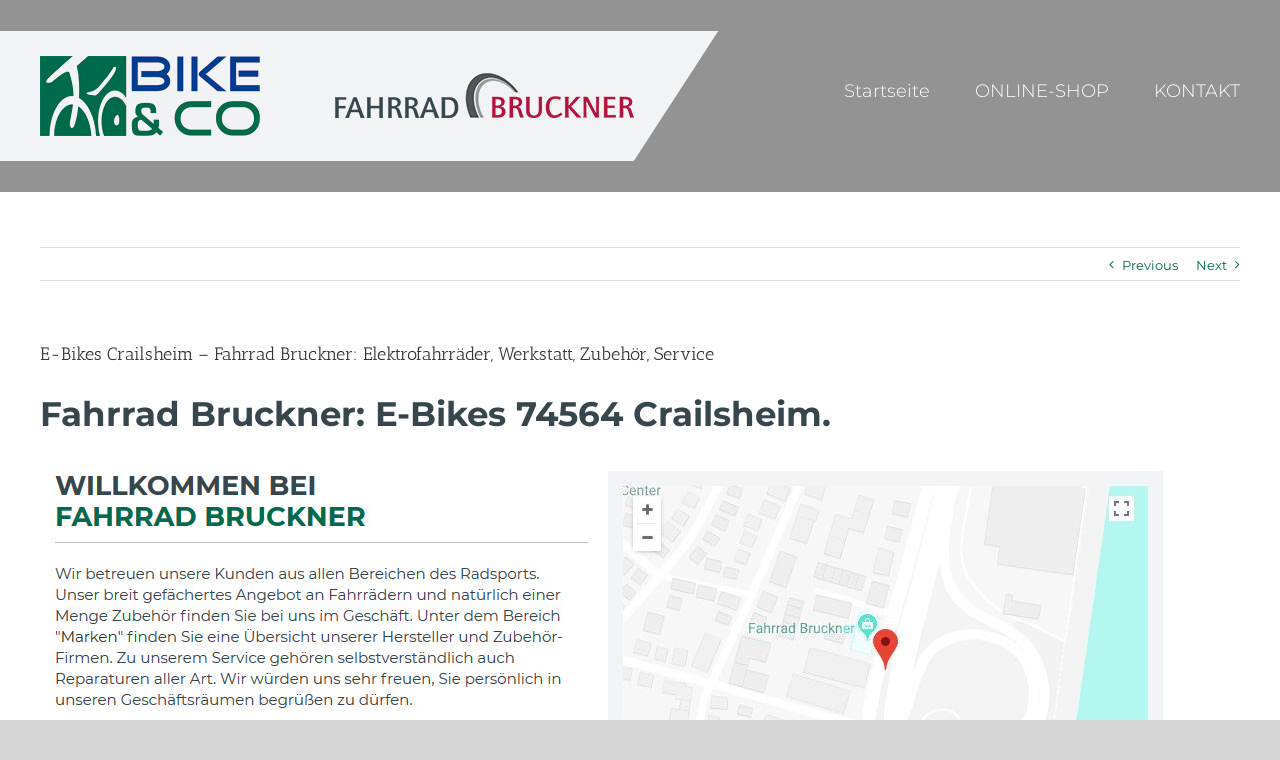

--- FILE ---
content_type: text/html; charset=UTF-8
request_url: https://www.e-bikeshop.net/crailsheim/
body_size: 17138
content:
<!DOCTYPE html>
<html class="" lang="de">
<head>
<meta http-equiv="X-UA-Compatible" content="IE=edge" />
<meta http-equiv="Content-Type" content="text/html; charset=utf-8"/>
<meta name="viewport" content="width=device-width, initial-scale=1" />
<title>E-Bikes Crailsheim – Fahrrad Bruckner: Elektrofahrräder, Werkstatt, Zubehör, Service</title>
<!-- All in One SEO Pack 2.12 by Michael Torbert of Semper Fi Web Design[249,381] -->
<link rel="canonical" href="https://www.e-bikeshop.net/crailsheim/" />
<!-- /all in one seo pack -->
<link rel="alternate" type="application/rss+xml" title="Fahrrad Bruckner &raquo; Feed" href="https://www.e-bikeshop.net/feed/" />
<link rel="alternate" type="application/rss+xml" title="Fahrrad Bruckner &raquo; Kommentar-Feed" href="https://www.e-bikeshop.net/comments/feed/" />
<link rel="shortcut icon" href="https://www.e-bikeshop.net/wp-content/uploads/2018/05/favicon.jpg" type="image/x-icon" />
<link rel="alternate" type="application/rss+xml" title="Fahrrad Bruckner &raquo; E-Bikes Crailsheim &#8211; Fahrrad Bruckner: Elektrofahrr&auml;der, Werkstatt, Zubeh&ouml;r, Service-Kommentar-Feed" href="https://www.e-bikeshop.net/crailsheim/feed/" />
<!--[if lte IE 9]>
<link rel='stylesheet' id='avada-IE-fontawesome-css'  href='https://www.e-bikeshop.net/wp-content/themes/Webdesign/includes/lib/assets/fonts/fontawesome/font-awesome.min.css?ver=5.5.1' type='text/css' media='all' />
<![endif]-->
<!--[if IE]>
<link rel='stylesheet' id='avada-IE-css'  href='https://www.e-bikeshop.net/wp-content/themes/Webdesign/assets/css/ie.css?ver=5.5.1' type='text/css' media='all' />
<![endif]-->
<link rel='https://api.w.org/' href='https://www.e-bikeshop.net/wp-json/' />
<link rel="EditURI" type="application/rsd+xml" title="RSD" href="https://www.e-bikeshop.net/xmlrpc.php?rsd" />
<link rel="wlwmanifest" type="application/wlwmanifest+xml" href="https://www.e-bikeshop.net/wp-includes/wlwmanifest.xml" />
<meta name="generator" content="WordPress 5.3.20" />
<link rel='shortlink' href='https://www.e-bikeshop.net/?p=5600' />
<style type="text/css">@media all{.wordpress-post-tabs-skin-simple_gray .wpts_cl{display:block;visibility:hidden;clear:left;height:0;content:"."}.wordpress-post-tabs-skin-simple_gray .wpts_cr{display:block;visibility:hidden;clear:right;height:0;content:"."}}@media all{*{box-sizing:border-box}.fusion-clearfix{clear:both;zoom:1}.fusion-clearfix:after,.fusion-clearfix:before{content:" ";display:table}.fusion-clearfix:after{clear:both}html{overflow-y:scroll}body{margin:0;color:#747474;min-width:320px;-webkit-text-size-adjust:100%;font:13px/20px PTSansRegular,Arial,Helvetica,sans-serif}html{overflow-x:hidden}#wrapper{overflow:visible}img{border-style:none;vertical-align:top;max-width:100%;height:auto}a{text-decoration:none;color:#333}a:hover{color:#a0ce4e;text-decoration:none}#content:after,.clearfix:after{content:"";display:table;clear:both}.clear{clear:both}.fusion-main-menu>ul>li>a .fusion-menu-description,a,a:after,a:before{transition-property:color,background-color,border-color;transition-duration:.2s;transition-timing-function:linear}#main{padding:55px 10px 45px;background:#fff;clear:both}#main .post h2{color:#333;padding-bottom:0}h2{color:#333;margin:0 0 20px}#content{width:71.1702128%;float:left;min-height:1px}.post{margin-bottom:65px}.single-post .post{margin-bottom:0}.comment-form input,.s{float:none}.single-navigation{height:34px;line-height:34px;border-top:1px solid #e7e6e6;border-bottom:1px solid #e7e6e6;margin-bottom:60px;text-align:right}.single-navigation a{display:inline-block;position:relative}.single-navigation a[rel=next]{margin-left:15px;margin-right:1em}.pagination-prev:before,.single-navigation a[rel=prev]:before,.woocommerce-pagination .prev:before{position:absolute;top:50%;-webkit-transform:translateY(-51%);-ms-transform:translateY(-51%);transform:translateY(-51%);left:-1em;font-family:icomoon;content:'\f104';color:#333}.pagination-next:after,.single-navigation a[rel=next]:after,.woocommerce-pagination .next:after{position:absolute;top:50%;-webkit-transform:translateY(-51%);-ms-transform:translateY(-51%);transform:translateY(-51%);right:-1em;font-family:icomoon;content:'\f105';color:#333}.fusion-post-content p,.post-content p{margin:0 0 20px}.fusion-post-content blockquote,.post-content blockquote{background:#f5f5f5;font:13px/20px PTSansItalic,arial,helvetica,sans-serif;color:#444;border-left:4px solid #a0ce4e;padding:15px;margin-top:2em;margin-bottom:2em}.fusion-post-content blockquote:last-child,.post-content blockquote:last-child{margin-bottom:0}#sliders-container{position:relative}.meta .fusion-date,.post-content blockquote,.review blockquote q{font-style:italic}.layout-wide-mode #wrapper{width:100%;max-width:none}}@media all{.fusion-row{margin:0 auto;zoom:1}.fusion-row:after,.fusion-row:before{content:" ";display:table}.fusion-row:after{clear:both}.fusion-columns{margin:0 -15px}article,aside,details,figcaption,figure,footer,header,hgroup,main,menu,nav,section{display:block}bold,strong{font-weight:700}}@media all{.post-content p{margin-top:0;margin-bottom:20px}blockquote{margin-top:2em;margin-bottom:2em;padding:15px;background:#f5f5f5;border-left:4px solid #a0ce4e;font:13px/20px PTSansItalic,arial,helvetica,sans-serif;color:#444;font-style:italic}blockquote:last-child{margin-bottom:0}}@media all{.fusion-header-wrapper{position:relative;z-index:10010}.fusion-header-sticky-height{display:none}.fusion-header{padding-left:30px;padding-right:30px;-webkit-backface-visibility:hidden;backface-visibility:hidden;transition:background-color .25s ease-in-out}.fusion-header-v1 .fusion-header,.fusion-header-v2 .fusion-header,.fusion-header-v3 .fusion-header,.fusion-header-v4 .fusion-header,.fusion-header-v5 .fusion-header,.fusion-header-v7 .fusion-header{-webkit-transform:translate3d(0,0,0);-moz-transform:none}.fusion-header-v2 .fusion-header,.fusion-header-v3 .fusion-header,.fusion-header-v4 .fusion-header,.fusion-header-v5 .fusion-header{border-bottom:1px solid transparent}.fusion-logo{display:block;float:left;max-width:100%;zoom:1}.fusion-logo:after,.fusion-logo:before{content:" ";display:table}.fusion-logo:after{clear:both}.fusion-logo a{display:block;max-width:100%}.fusion-logo img{width:auto}.fusion-mobile-logo{display:none}.fusion-header-v4 .fusion-header{padding-top:30px;padding-bottom:30px;transition:none}.fusion-header-v5 .fusion-header{transition:none}.fusion-main-menu{float:right;position:relative;z-index:200;overflow:hidden}#side-header .fusion-main-menu:hover,.fusion-header-v1 .fusion-main-menu:hover,.fusion-header-v2 .fusion-main-menu:hover,.fusion-header-v3 .fusion-main-menu:hover,.fusion-header-v4 .fusion-main-menu:hover,.fusion-header-v5 .fusion-main-menu:hover,.fusion-header-v7 .fusion-main-menu:hover{overflow:visible}.fusion-main-menu>ul>li:last-child{padding-right:0}.fusion-main-menu>ul>li>a .fusion-menu-description{display:block;margin-top:.6em}.fusion-main-menu ul{list-style:none;margin:0;padding:0}.fusion-main-menu ul a{display:block;box-sizing:content-box}.fusion-main-menu li{float:left;margin:0;padding:0;position:relative;cursor:pointer}.fusion-main-menu>ul>li{padding-right:45px}.fusion-main-menu>ul>li>a{-webkit-font-smoothing:subpixel-antialiased}}@media all{.fusion-header-v7 .fusion-main-menu{float:none;overflow:inherit}.fusion-sticky-logo-1#side-header .fusion-sticky-logo,.fusion-sticky-logo-1.fusion-header-v1 .fusion-sticky-logo,.fusion-sticky-logo-1.fusion-header-v2 .fusion-sticky-logo,.fusion-sticky-logo-1.fusion-header-v3 .fusion-sticky-logo,.fusion-sticky-logo-1.fusion-header-v4 .fusion-sticky-logo,.fusion-sticky-logo-1.fusion-header-v5 .fusion-sticky-logo,.fusion-sticky-logo-1.fusion-header-v6 .fusion-sticky-logo,.fusion-sticky-logo-1.fusion-header-v7 .fusion-sticky-logo{display:none}.fusion-mobile-nav-holder{display:none;clear:both;color:#333}.fusion-mobile-menu-design-modern .fusion-header>.fusion-row{position:relative}.fusion-mobile-menu-icons{display:none;position:relative;top:0;right:0;vertical-align:middle;text-align:right}.fusion-mobile-menu-icons a{float:right;font-size:21px;margin-left:20px}.fusion-header-layout-v1.fusion-top-header .fusion-main-menu>ul>li>a.fusion-bar-highlight,.fusion-header-layout-v2.fusion-top-header .fusion-main-menu>ul>li>a.fusion-bar-highlight,.fusion-header-layout-v3.fusion-top-header .fusion-main-menu>ul>li>a.fusion-bar-highlight,.fusion-header-layout-v4.fusion-top-header .fusion-main-menu>ul>li>a.fusion-bar-highlight,.fusion-header-layout-v5.fusion-top-header .fusion-main-menu>ul>li>a.fusion-bar-highlight,.fusion-header-layout-v7.fusion-top-header .fusion-main-menu>ul>li>a.fusion-bar-highlight{box-sizing:border-box}.fusion-footer-widget-area{overflow:hidden;position:relative;padding:43px 10px 40px;border-top:12px solid #e9eaee;background:#363839;color:#8c8989;-webkit-backface-visibility:hidden;backface-visibility:hidden}.fusion-footer-copyright-area{z-index:10;position:relative;padding:18px 10px 12px;border-top:1px solid #4b4c4d;background:#282a2b}.fusion-copyright-content{display:table;width:100%}.fusion-copyright-notice{display:table-cell;vertical-align:middle;margin:0;padding:0;color:#8c8989;font-size:12px}.fusion-copyright-notice a{color:#bfbfbf}.fusion-body .fusion-footer-copyright-center .fusion-copyright-content{display:block;text-align:center}.fusion-body .fusion-footer-copyright-center .fusion-copyright-notice,.fusion-body .fusion-footer-copyright-center .fusion-social-links-footer{display:block;width:100%;text-align:center}.fusion-body .fusion-footer-copyright-center .fusion-social-links-footer{margin-top:20px}}@media all{.fusion-icon-bars:before{content:"\f0c9"}}@media all{.clearfix{clear:both}.fusion-clearfix{zoom:1;clear:both}.fusion-clearfix:after,.fusion-clearfix:before{content:" ";display:table}.fusion-clearfix:after{clear:both}.fusion-columns{margin:0 -15px}}@media all{.col-lg-1,.col-lg-10,.col-lg-11,.col-lg-12,.col-lg-2,.col-lg-3,.col-lg-4,.col-lg-5,.col-lg-6,.col-lg-7,.col-lg-8,.col-lg-9,.col-md-1,.col-md-10,.col-md-11,.col-md-12,.col-md-2,.col-md-3,.col-md-4,.col-md-5,.col-md-6,.col-md-7,.col-md-8,.col-md-9,.col-sm-1,.col-sm-10,.col-sm-11,.col-sm-12,.col-sm-2,.col-sm-3,.col-sm-4,.col-sm-5,.col-sm-6,.col-sm-7,.col-sm-8,.col-sm-9,.col-xs-1,.col-xs-10,.col-xs-11,.col-xs-12,.col-xs-2,.col-xs-3,.col-xs-4,.col-xs-5,.col-xs-6,.col-xs-7,.col-xs-8,.col-xs-9{position:relative;min-height:1px;padding-left:15px;padding-right:15px}.col-xs-1,.col-xs-10,.col-xs-11,.col-xs-12,.col-xs-2,.col-xs-3,.col-xs-4,.col-xs-5,.col-xs-6,.col-xs-7,.col-xs-8,.col-xs-9{float:left}.col-xs-12{width:100%}.col-xs-11{width:91.66666667%}.col-xs-10{width:83.33333333%}.col-xs-9{width:75%}.col-xs-8{width:66.66666667%}.col-xs-7{width:58.33333333%}.col-xs-6{width:50%}.col-xs-5{width:41.66666667%}.col-xs-4{width:33.33333333%}.col-xs-3{width:25%}.col-xs-2{width:16.66666667%}.col-xs-1{width:8.33333333%}}@media all and (min-width:0px){.col-sm-1,.col-sm-10,.col-sm-11,.col-sm-12,.col-sm-2,.col-sm-3,.col-sm-4,.col-sm-5,.col-sm-6,.col-sm-7,.col-sm-8,.col-sm-9{float:left}.col-sm-12{width:100%}.col-sm-11{width:91.66666667%}.col-sm-10{width:83.33333333%}.col-sm-9{width:75%}.col-sm-8{width:66.66666667%}.col-sm-7{width:58.33333333%}.col-sm-6{width:50%}.col-sm-5{width:41.66666667%}.col-sm-4{width:33.33333333%}.col-sm-3{width:25%}.col-sm-2{width:16.66666667%}.col-sm-1{width:8.33333333%}}@media all and (min-width:992px){.col-md-1,.col-md-10,.col-md-11,.col-md-12,.col-md-2,.col-md-3,.col-md-4,.col-md-5,.col-md-6,.col-md-7,.col-md-8,.col-md-9{float:left}.col-md-12{width:100%}.col-md-11{width:91.66666667%}.col-md-10{width:83.33333333%}.col-md-9{width:75%}.col-md-8{width:66.66666667%}.col-md-7{width:58.33333333%}.col-md-6{width:50%}.col-md-5{width:41.66666667%}.col-md-4{width:33.33333333%}.col-md-3{width:25%}.col-md-2{width:16.66666667%}.col-md-1{width:8.33333333%}}@media all and (min-width:1200px){.col-lg-1,.col-lg-10,.col-lg-11,.col-lg-12,.col-lg-2,.col-lg-3,.col-lg-4,.col-lg-5,.col-lg-6,.col-lg-7,.col-lg-8,.col-lg-9{float:left}.col-lg-12{width:100%}.col-lg-11{width:91.66666667%}.col-lg-10{width:83.33333333%}.col-lg-9{width:75%}.col-lg-8{width:66.66666667%}.col-lg-7{width:58.33333333%}.col-lg-6{width:50%}.col-lg-5{width:41.66666667%}.col-lg-4{width:33.33333333%}.col-lg-3{width:25%}.col-lg-2{width:16.66666667%}.col-lg-1{width:8.33333333%}}@media all{table{max-width:100%;background-color:transparent}}@media all{.fusion-social-links-footer{display:table-cell;vertical-align:middle;width:40%;text-align:right}table{border-collapse:collapse;border-spacing:0}table{border-collapse:collapse;border-spacing:0}}@media all{.fusion-icon-bars:before{content:"\f0c9"}}@font-face{font-family:'Antic Slab';font-style:normal;font-weight:400;src:url(https://fonts.gstatic.com/s/anticslab/v17/bWt97fPFfRzkCa9Jlp6IacVcWQ.ttf) format('truetype')}@font-face{font-family:'Montserrat';font-style:italic;font-weight:400;src:url(https://fonts.gstatic.com/s/montserrat/v31/JTUFjIg1_i6t8kCHKm459Wx7xQYXK0vOoz6jq6R9WXh0ow.ttf) format('truetype')}@font-face{font-family:'Montserrat';font-style:italic;font-weight:700;src:url(https://fonts.gstatic.com/s/montserrat/v31/JTUFjIg1_i6t8kCHKm459Wx7xQYXK0vOoz6jq0N6WXh0ow.ttf) format('truetype')}@font-face{font-family:'Montserrat';font-style:normal;font-weight:300;src:url(https://fonts.gstatic.com/s/montserrat/v31/JTUHjIg1_i6t8kCHKm4532VJOt5-QNFgpCs16Hw5aX8.ttf) format('truetype')}@font-face{font-family:'Montserrat';font-style:normal;font-weight:400;src:url(https://fonts.gstatic.com/s/montserrat/v31/JTUHjIg1_i6t8kCHKm4532VJOt5-QNFgpCtr6Hw5aX8.ttf) format('truetype')}@font-face{font-family:'Montserrat';font-style:normal;font-weight:700;src:url(https://fonts.gstatic.com/s/montserrat/v31/JTUHjIg1_i6t8kCHKm4532VJOt5-QNFgpCuM73w5aX8.ttf) format('truetype')}@font-face{font-family:'PT Sans';font-style:normal;font-weight:400;src:url(https://fonts.gstatic.com/s/ptsans/v18/jizaRExUiTo99u79D0KEwA.ttf) format('truetype')}@font-face{font-family:'Font Awesome 5 Brands';font-style:normal;font-weight:400;src:url(https://www.e-bikeshop.net/wp-content/themes/Webdesign/includes/lib/assets/fonts/fontawesome/webfonts/fa-brands-400.eot);src:url(https://www.e-bikeshop.net/wp-content/themes/Webdesign/includes/lib/assets/fonts/fontawesome/webfonts/fa-brands-400.eot#iefix) format("embedded-opentype"),url(https://www.e-bikeshop.net/wp-content/themes/Webdesign/includes/lib/assets/fonts/fontawesome/webfonts/fa-brands-400.woff2) format("woff2"),url(https://www.e-bikeshop.net/wp-content/themes/Webdesign/includes/lib/assets/fonts/fontawesome/webfonts/fa-brands-400.woff) format("woff"),url(https://www.e-bikeshop.net/wp-content/themes/Webdesign/includes/lib/assets/fonts/fontawesome/webfonts/fa-brands-400.ttf) format("truetype"),url(https://www.e-bikeshop.net/wp-content/themes/Webdesign/includes/lib/assets/fonts/fontawesome/webfonts/fa-brands-400.svg#fontawesome) format("svg")}@font-face{font-family:'Font Awesome 5 Free';font-style:normal;font-weight:400;src:url(https://www.e-bikeshop.net/wp-content/themes/Webdesign/includes/lib/assets/fonts/fontawesome/webfonts/fa-regular-400.eot);src:url(https://www.e-bikeshop.net/wp-content/themes/Webdesign/includes/lib/assets/fonts/fontawesome/webfonts/fa-regular-400.eot#iefix) format("embedded-opentype"),url(https://www.e-bikeshop.net/wp-content/themes/Webdesign/includes/lib/assets/fonts/fontawesome/webfonts/fa-regular-400.woff2) format("woff2"),url(https://www.e-bikeshop.net/wp-content/themes/Webdesign/includes/lib/assets/fonts/fontawesome/webfonts/fa-regular-400.woff) format("woff"),url(https://www.e-bikeshop.net/wp-content/themes/Webdesign/includes/lib/assets/fonts/fontawesome/webfonts/fa-regular-400.ttf) format("truetype"),url(https://www.e-bikeshop.net/wp-content/themes/Webdesign/includes/lib/assets/fonts/fontawesome/webfonts/fa-regular-400.svg#fontawesome) format("svg")}@font-face{font-family:'Font Awesome 5 Free';font-style:normal;font-weight:900;src:url(https://www.e-bikeshop.net/wp-content/themes/Webdesign/includes/lib/assets/fonts/fontawesome/webfonts/fa-solid-900.eot);src:url(https://www.e-bikeshop.net/wp-content/themes/Webdesign/includes/lib/assets/fonts/fontawesome/webfonts/fa-solid-900.eot#iefix) format("embedded-opentype"),url(https://www.e-bikeshop.net/wp-content/themes/Webdesign/includes/lib/assets/fonts/fontawesome/webfonts/fa-solid-900.woff2) format("woff2"),url(https://www.e-bikeshop.net/wp-content/themes/Webdesign/includes/lib/assets/fonts/fontawesome/webfonts/fa-solid-900.woff) format("woff"),url(https://www.e-bikeshop.net/wp-content/themes/Webdesign/includes/lib/assets/fonts/fontawesome/webfonts/fa-solid-900.ttf) format("truetype"),url(https://www.e-bikeshop.net/wp-content/themes/Webdesign/includes/lib/assets/fonts/fontawesome/webfonts/fa-solid-900.svg#fontawesome) format("svg")}@font-face{font-family:;src:;font-weight:normal;font-style:normal}@media all{body,html,html body.custom-background{background-color:#fff}#main,.fusion-footer-copyright-area,.fusion-footer-widget-area,.fusion-page-title-bar,.fusion-secondary-header,.fusion-sliding-bar-position-bottom .fusion-sliding-bar,.fusion-sliding-bar-position-top .fusion-sliding-bar,.header-v4 #small-nav,.header-v5 #small-nav,.sticky-header .sticky-shadow,.tfs-slider .slide-content-container{padding-left:30px;padding-right:30px}a:hover{color:#006a4d}#main .about-author .title a:hover,#main .post h2 a:hover,#wrapper .fusion-vertical-menu-widget .menu li.current-menu-item>a,#wrapper .fusion-vertical-menu-widget .menu li.current_page_ancestor>a,#wrapper .fusion-widget-area .current-menu-item>a,#wrapper .fusion-widget-area .current-menu-item>a:before,#wrapper .fusion-widget-area .current_page_item>a,#wrapper .fusion-widget-area .current_page_item>a:before,#wrapper .jtwt .jtwt_tweet a:hover,.content-box-percentage,.fusion-content-widget-area .widget .recentcomments:hover:before,.fusion-content-widget-area .widget li a:hover,.fusion-content-widget-area .widget li a:hover:before,.fusion-content-widget-area .widget_archive li a:hover:before,.fusion-content-widget-area .widget_categories li a:hover,.fusion-content-widget-area .widget_categories li a:hover:before,.fusion-content-widget-area .widget_links li a:hover:before,.fusion-content-widget-area .widget_nav_menu li a:hover:before,.fusion-content-widget-area .widget_pages li a:hover:before,.fusion-content-widget-area .widget_recent_entries li a:hover:before,.fusion-copyright-notice a:hover,.fusion-date-and-formats .fusion-format-box i,.fusion-footer-widget-area a:hover,.fusion-read-more:hover:after,.more a:hover:after,.pagination-next:hover:after,.pagination-prev:hover:before,.price>.amount,.price ins .amount,.project-content .project-info .project-info-box a:hover,.side-nav .arrow:hover:after,.side-nav li.current_page_ancestor>a,.side-nav ul>li.current_page_item>a,.single-navigation a[rel=next]:hover:after,.single-navigation a[rel=prev]:hover:before,.star-rating span:before,.star-rating:before,h5.toggle:hover a{color:#006a4d}.star-rating span:before,.star-rating:before{color:#006a4d}#nav ul li>a:hover,#sticky-nav ul li>a:hover,#wrapper .post-content blockquote,.comment-text blockquote,.fusion-hide-pagination-text .pagination-next:hover,.fusion-hide-pagination-text .pagination-prev:hover,.pagination .current,.pagination a.inactive:hover,.progress-bar-content,.tagcloud a:hover{border-color:#006a4d}#toTop:hover,.circle-yes ul li:before,.fusion-date-and-formats .fusion-date-box,.fusion-search-form-classic .searchform .fusion-search-form-content .fusion-search-button input[type="submit"]:hover,.pagination .current,.progress-bar-content,.table-2 table thead,.tagcloud a:hover,ul.arrow li:before,ul.circle-yes li:before{background-color:#006a4d}#fusion-gmap-container,#main,#sliders-container,#wrapper,.fusion-separator .icon-wrapper,body,html{background-color:#fff}.fusion-footer-widget-area{background-color:#37464c;border-color:#e9eaee;border-top-width:0px;background-image:url(https://www.e-bikeshop.net/wp-content/uploads/2018/05/bg-section-local-hero33.png);background-repeat:no-repeat;background-position:center center;background-attachment:scroll;background-size:cover;padding-top:43px;padding-bottom:40px;-webkit-background-size:cover;-moz-background-size:cover;-ms-background-size:cover;-o-background-size:cover}.fusion-footer-copyright-area{background-color:#37464c;border-color:#4b4c4d;border-top-width:1px;padding-top:18px;padding-bottom:16px}.fusion-copyright-notice{color:#fff;font-size:12px}.fusion-copyright-notice a{color:#fff}.fusion-footer-copyright-area a:hover{color:#fff}.fusion-page-title-bar{border-color:#d2d3d4;background-image:url(https://www.e-bikeshop.net/wp-content/themes/Webdesign/assets/images/page_title_bg.png);background-color:#f6f6f6;height:87px}.fusion-footer-copyright-area>.fusion-row,.fusion-footer-widget-area>.fusion-row{padding-left:0px;padding-right:0px}#nav ul li ul li a,#reviews #comments>h2,#sticky-nav ul li ul li a,#wrapper #nav ul li ul li>a,#wrapper #sticky-nav ul li ul li>a,.avada-container h3,.comment-form input[type="submit"],.ei-title h3,.fusion-blog-shortcode .fusion-timeline-date,.fusion-image-wrapper .fusion-rollover .fusion-rollover-content .fusion-rollover-categories,.fusion-image-wrapper .fusion-rollover .fusion-rollover-content .fusion-rollover-title,.fusion-image-wrapper .fusion-rollover .fusion-rollover-content .price,.fusion-image-wrapper .fusion-rollover .fusion-rollover-content a,.fusion-load-more-button,.fusion-main-menu .sub-menu,.fusion-main-menu .sub-menu li a,.fusion-megamenu-widgets-container,.fusion-megamenu-wrapper .fusion-megamenu-submenu>a:hover,.fusion-megamenu-wrapper li .fusion-megamenu-title-disabled,.fusion-page-title-bar h3,.gform_page_footer input[type=button],.meta .fusion-date,.more,.post-content blockquote,.review blockquote div strong,.review blockquote q,.ticket-selector-submit-btn[type=submit],.wpcf7-form input[type="submit"],body{font-family:'Montserrat';font-weight:400;letter-spacing:0px}#nav ul li ul li a,#reviews #comments>h2,#side-header .fusion-contact-info,#side-header .header-social .top-menu,#sticky-nav ul li ul li a,#wrapper #nav ul li ul li>a,#wrapper #sticky-nav ul li ul li>a,.avada-container h3,.comment-form input[type="submit"],.ei-title h3,.fusion-accordian .panel-body,.fusion-image-wrapper .fusion-rollover .fusion-rollover-content .fusion-rollover-categories,.fusion-image-wrapper .fusion-rollover .fusion-rollover-content .fusion-rollover-title,.fusion-image-wrapper .fusion-rollover .fusion-rollover-content .price,.fusion-image-wrapper .fusion-rollover .fusion-rollover-content a,.fusion-main-menu .sub-menu,.fusion-main-menu .sub-menu li a,.fusion-megamenu-widgets-container,.fusion-megamenu-wrapper .fusion-megamenu-submenu>a:hover,.fusion-megamenu-wrapper li .fusion-megamenu-title-disabled,.fusion-page-title-bar h3,.gform_page_footer input[type=button],.meta .fusion-date,.more,.post-content blockquote,.review blockquote div strong,.review blockquote q,.ticket-selector-submit-btn[type=submit],body{line-height:1.5}#slidingbar-area .slide-excerpt h2,#slidingbar-area ul,.counter-box-content,.fusion-alert,.fusion-blog-layout-timeline .fusion-timeline-date,.fusion-footer-widget-area .slide-excerpt h2,.fusion-footer-widget-area ul,.fusion-progressbar .progress-title,.gform_wrapper .gfield_description,.gform_wrapper label,.jtwt .jtwt_tweet,.post-content blockquote,.project-content .project-info h4,.review blockquote q,.sidebar .jtwt .jtwt_tweet,.sidebar .slide-excerpt h2,body{font-size:13px}#reviews #comments>h2,#wrapper .meta,.fusion-blog-timeline-layout .fusion-timeline-date,.fusion-main-menu .fusion-custom-menu-item-contents,.fusion-rollover .price .amount,.post .post-content,.post-content blockquote,.project-content .project-info h4,.review blockquote div,.search input,.sidebar .jtwt,.sidebar .widget .recentcomments,.sidebar .widget_archive li,.sidebar .widget_categories li,.sidebar .widget_layered_nav li,.sidebar .widget_links li,.sidebar .widget_meta li,.sidebar .widget_nav_menu li,.sidebar .widget_pages li,.sidebar .widget_product_categories li,.sidebar .widget_recent_entries li,.title-row,body{color:#37464c}.fusion-main-menu>ul>li>a,.fusion-vertical-menu-widget ul.menu li a,.side-nav li a{font-family:'Montserrat';font-size:18px;font-weight:300;letter-spacing:0px}#main .fusion-row,#slidingbar-area .fusion-row,.fusion-footer-copyright-area .fusion-row,.fusion-footer-widget-area .fusion-row,.fusion-page-title-row,.tfs-slider .slide-content-container .slide-content{max-width:1200px}#wrapper #main .fusion-portfolio-content>h1.fusion-post-title,#wrapper #main .fusion-portfolio-content>h2.fusion-post-title,#wrapper #main .fusion-post-content>.blog-shortcode-post-title,#wrapper #main .fusion-post-content>h1.fusion-post-title,#wrapper #main .fusion-post-content>h2.fusion-post-title,#wrapper #main .post>.fusion-post-title-meta-wrap>h1.fusion-post-title,#wrapper #main .post>.fusion-post-title-meta-wrap>h2.fusion-post-title,#wrapper #main .post>h1.fusion-post-title,#wrapper #main .post>h2.fusion-post-title,#wrapper .fusion-events-shortcode .fusion-events-meta h1,#wrapper .fusion-events-shortcode .fusion-events-meta h2,.single-product #main .product h1.product_title,.single-product #main .product h2.product_title{font-family:"Antic Slab";font-weight:400;line-height:27px;letter-spacing:0px;font-size:18px}#wrapper #main .fusion-portfolio-content>h1.fusion-post-title,#wrapper #main .fusion-portfolio-content>h2.fusion-post-title,#wrapper #main .fusion-post-content>.blog-shortcode-post-title,#wrapper #main .fusion-post-content>h1.fusion-post-title,#wrapper #main .fusion-post-content>h2.fusion-post-title,#wrapper #main .post>.fusion-post-title-meta-wrap>h1.fusion-post-title,#wrapper #main .post>.fusion-post-title-meta-wrap>h2.fusion-post-title,#wrapper #main .post>h1.fusion-post-title,#wrapper #main .post>h2.fusion-post-title,#wrapper .fusion-events-shortcode .fusion-events-meta h1,#wrapper .fusion-events-shortcode .fusion-events-meta h2{color:#333}.ei-title h3{font-size:20px;color:#747474}#wrapper .fusion-events-shortcode .fusion-events-meta h4,.fusion-carousel-meta,.fusion-image-wrapper .fusion-rollover .fusion-rollover-content .fusion-rollover-categories,.fusion-image-wrapper .fusion-rollover .fusion-rollover-content .fusion-rollover-categories a,.fusion-recent-posts .columns .column .meta,.fusion-single-line-meta{font-size:12px}.fusion-carousel-meta,.fusion-meta,.fusion-meta-info,.fusion-recent-posts .columns .column .meta,.post .single-line-meta,.widget_recent_entries .post-date{font-size:12px}.page-links,.pagination,.pagination .pagination-next,.pagination .pagination-prev{font-size:12px}.fusion-page-title-bar h1,.fusion-page-title-bar h3{color:#333}#main .post h2 a,.about-author .title a,.fusion-content-widget-area .widget .recentcomments a,.fusion-content-widget-area .widget li a,.fusion-content-widget-area .widget_categories li,.fusion-hide-pagination-text .pagination-next:after,.fusion-hide-pagination-text .pagination-prev:before,.fusion-load-more-button,.fusion-rollover a,.pagination .pagination-next:after,.pagination .pagination-prev:before,.project-content .project-info .project-info-box a,.shop_attributes tr th,.single-navigation a[rel="next"]:after,.single-navigation a[rel="prev"]:before,body a,body a:after,body a:before{color:#006a4d}.pagination .pagination-next:hover:after,.pagination .pagination-prev:hover:before{color:#006a4d}.fusion-footer-widget-area,.fusion-footer-widget-area .jtwt,.fusion-footer-widget-area .jtwt .jtwt_tweet,.fusion-footer-widget-area .widget li.recentcomments,.fusion-footer-widget-area .widget_archive li,.fusion-footer-widget-area .widget_categories li,.fusion-footer-widget-area .widget_layered_nav li,.fusion-footer-widget-area .widget_links li,.fusion-footer-widget-area .widget_meta li,.fusion-footer-widget-area .widget_nav_menu li,.fusion-footer-widget-area .widget_pages li,.fusion-footer-widget-area .widget_product_categories li,.fusion-footer-widget-area .widget_recent_entries li,.fusion-footer-widget-area article.col{color:#fff}.fusion-footer-widget-area .fusion-accordian .panel-title a,.fusion-footer-widget-area .fusion-tabs-widget .fusion-tabs-nav ul li a,.fusion-footer-widget-area .fusion-tabs-widget .fusion-tabs-widget-content .fusion-date-box,.fusion-footer-widget-area .fusion-tabs-widget .fusion-tabs-widget-content .post-holder a,.fusion-footer-widget-area .jtwt .jtwt_tweet a,.fusion-footer-widget-area .widget li a:before,.fusion-footer-widget-area a{color:#006a4d}#wrapper .fusion-footer-widget-area .jtwt .jtwt_tweet a:hover,.fusion-footer-widget-area .fusion-accordian .panel-title a:hover,.fusion-footer-widget-area .fusion-tabs-widget .fusion-tabs-widget-content .post-holder a:hover,.fusion-footer-widget-area .widget a:hover,.fusion-footer-widget-area .widget li a:hover:before,.fusion-footer-widget-area .widget li.recentcomments:hover:before,.fusion-footer-widget-area ul li a:hover{color:#006a4d}.fusion-footer-widget-area .fusion-accordian .fusion-panel,.fusion-footer-widget-area .fusion-tabs-widget .fusion-tabs-classic,.fusion-footer-widget-area .fusion-tabs-widget .fusion-tabs-widget-content .fusion-tabs-widget-items li,.fusion-footer-widget-area .product_list_widget li,.fusion-footer-widget-area .tagcloud a,.fusion-footer-widget-area .widget li.recentcomments,.fusion-footer-widget-area .widget_archive li,.fusion-footer-widget-area .widget_categories li,.fusion-footer-widget-area .widget_layered_nav li,.fusion-footer-widget-area .widget_links li,.fusion-footer-widget-area .widget_meta li,.fusion-footer-widget-area .widget_nav_menu li,.fusion-footer-widget-area .widget_pages li,.fusion-footer-widget-area .widget_product_categories li,.fusion-footer-widget-area .widget_recent_entries li,.fusion-footer-widget-area ul li{border-color:#37464c}#comment-input input,#comment-textarea textarea,.avada-select .select2-container .select2-choice,.avada-select .select2-container .select2-choice2,.avada-select-parent select,.chzn-container .chzn-drop,.chzn-container-single .chzn-single,.comment-form-comment textarea,.input-text,.main-nav-search-form input,.post-password-form label input[type="password"],.search-page-search-form input,.searchform .fusion-search-form-content .fusion-search-field input,.select2-container--default .select2-selection--single,.select2-dropdown,.wpcf7-captchar,.wpcf7-form .wpcf7-date,.wpcf7-form .wpcf7-number,.wpcf7-form .wpcf7-quiz,.wpcf7-form .wpcf7-select,.wpcf7-form .wpcf7-text,.wpcf7-form textarea,input.s,input[type="email"],input[type="number"],input[type="password"],input[type="text"],select,textarea{background-color:#fff}#comment-input .placeholder,#comment-input input,#comment-textarea .placeholder,#comment-textarea textarea,.avada-select .select2-container .select2-choice,.avada-select .select2-container .select2-choice2,.avada-select-parent select,.chzn-container .chzn-drop,.chzn-container-single .chzn-single,.comment-form-comment textarea,.fusion-search-form-clean .searchform .fusion-search-form-content .fusion-search-button input[type="submit"],.input-text,.main-nav-search-form input,.post-password-form label input[type="password"],.search-page-search-form input,.searchform .fusion-search-form-content .fusion-search-field input,.select2-container--default .select2-selection--single .select2-selection__rendered,.select2-results__option,.wpcf7-captchar,.wpcf7-form .wpcf7-date,.wpcf7-form .wpcf7-number,.wpcf7-form .wpcf7-quiz,.wpcf7-form .wpcf7-select,.wpcf7-form .wpcf7-text,.wpcf7-form textarea,.wpcf7-select-parent .select-arrow,input.s,input.s .placeholder,input[type="email"],input[type="number"],input[type="password"],input[type="text"],select,textarea{color:#aaa9a9}#comment-input input::-webkit-input-placeholder,#comment-textarea textarea::-webkit-input-placeholder,.comment-form-comment textarea::-webkit-input-placeholder,.input-text::-webkit-input-placeholder,.post-password-form label input[type="password"]::-webkit-input-placeholder,.searchform .s::-webkit-input-placeholder,.wpcf7-form textarea::-webkit-input-placeholder,input#s::-webkit-input-placeholder,input::-webkit-input-placeholder{color:#aaa9a9}#comment-input input:-moz-placeholder,#comment-textarea textarea:-moz-placeholder,.comment-form-comment textarea:-moz-placeholder,.input-text:-moz-placeholder,.post-password-form label input[type="password"]:-moz-placeholder,.searchform .s:-moz-placeholder,.wpcf7-form textarea::-moz-input-placeholder,input#s:-moz-placeholder,input:-moz-placeholder{color:#aaa9a9}#comment-input input::-moz-placeholder,#comment-textarea textarea::-moz-placeholder,.comment-form-comment textarea::-moz-placeholder,.input-text::-moz-placeholder,.post-password-form label input[type="password"]::-moz-placeholder,.searchform .s::-moz-placeholder,input#s::-moz-placeholder,input::-moz-placeholder{color:#aaa9a9}#comment-input input:-ms-input-placeholder,#comment-textarea textarea:-ms-input-placeholder,.comment-form-comment textarea:-ms-input-placeholder,.input-text:-ms-input-placeholder,.post-password-form label input[type="password"]::-ms-input-placeholder,.searchform .s:-ms-input-placeholder,input#s:-ms-input-placeholder,input:-ms-input-placeholder{color:#aaa9a9}#comment-input input,#comment-textarea textarea,.avada-select .select2-container .select2-choice,.avada-select .select2-container .select2-choice .select2-arrow,.avada-select .select2-container .select2-choice2 .select2-arrow,.avada-select-parent .select-arrow,.avada-select-parent select,.chzn-container .chzn-drop,.chzn-container-single .chzn-single,.comment-form-comment textarea,.gravity-select-parent .select-arrow,.input-text,.main-nav-search-form input,.post-password-form label input[type="password"],.search-page-search-form input,.searchform .fusion-search-form-content .fusion-search-field input,.select-arrow,.select2-container--default .select2-search--dropdown .select2-search__field,.select2-container--default .select2-selection--single,.select2-dropdown,.wpcf7-captchar,.wpcf7-form .wpcf7-date,.wpcf7-form .wpcf7-number,.wpcf7-form .wpcf7-quiz,.wpcf7-form .wpcf7-select,.wpcf7-form .wpcf7-text,.wpcf7-form textarea,.wpcf7-select-parent .select-arrow,input.s,input[type="email"],input[type="number"],input[type="password"],input[type="text"],select,textarea{border-color:#d2d2d2}#comment-input input,#comment-textarea textarea,.avada-select .select2-container .select2-choice,.avada-select .select2-container .select2-choice .select2-arrow,.avada-select .select2-container .select2-choice2 .select2-arrow,.avada-select-parent .select-arrow,.avada-select-parent select,.chzn-container .chzn-drop,.chzn-container-single .chzn-single,.comment-form-comment textarea,.fusion-search-form-classic .searchform .fusion-search-form-content,.gravity-select-parent .select-arrow,.input-text,.main-nav-search-form input,.post-password-form label input[type="password"],.search-page-search-form input,.searchform .fusion-search-form-content .fusion-search-field input,.select-arrow,.select2-container--default .select2-search--dropdown .select2-search__field,.select2-container--default .select2-selection--single,.select2-dropdown,.wpcf7-captchar,.wpcf7-form .wpcf7-date,.wpcf7-form .wpcf7-number,.wpcf7-form .wpcf7-quiz,.wpcf7-form .wpcf7-select,.wpcf7-form .wpcf7-text,.wpcf7-form textarea,.wpcf7-select-parent .select-arrow,input.s,input[type="email"],input[type="number"],input[type="password"],input[type="tel"],input[type="text"],select,textarea{border-radius:0px;-webkit-border-radius:0px}#comment-input input,#comment-textarea textarea,.avada-select .select2-container .select2-choice,.avada-select .select2-container .select2-choice .select2-arrow,.avada-select .select2-container .select2-choice2 .select2-arrow,.avada-select-parent .select-arrow,.avada-select-parent select,.chzn-container .chzn-drop,.chzn-container-single .chzn-single,.comment-form-comment textarea,.fusion-search-form-classic .searchform .fusion-search-form-content,.gravity-select-parent .select-arrow,.input-text,.main-nav-search-form input,.post-password-form label input[type="password"],.search-page-search-form input,.searchform .fusion-search-form-content .fusion-search-field input,.select-arrow,.select2-container .select2-selection .select2-selection__arrow,.select2-container--default .select2-search--dropdown .select2-search__field,.select2-container--default .select2-selection--single,.select2-dropdown,.wpcf7-captchar,.wpcf7-form .wpcf7-date,.wpcf7-form .wpcf7-number,.wpcf7-form .wpcf7-quiz,.wpcf7-form .wpcf7-select,.wpcf7-form .wpcf7-text,.wpcf7-form textarea,.wpcf7-select-parent .select-arrow,input.s,input[type="email"],input[type="number"],input[type="password"],input[type="tel"],input[type="text"],select,textarea{border-width:1px}.avada-select-parent .select-arrow,.gravity-select-parent .select-arrow,.select-arrow,.wpcf7-select-parent .select-arrow{bottom:1px;border-top-left-radius:0;border-bottom-left-radius:0;right:1px}#comment-input input,.avada-select .select2-container .select2-choice,.avada-select-parent select,.chzn-container .chzn-drop,.chzn-container-single .chzn-single,.fusion-login-box .fusion-login-form input[type=password],.fusion-login-box .fusion-login-form input[type=text],.input-text:not(textarea),.main-nav-search-form input,.post-password-form label input[type="password"],.search-page-search-form input,.searchform .fusion-search-form-content .fusion-search-field input,.select2-container--default .select2-selection--single,.select2-container--default .select2-selection--single .select2-selection__arrow,.wpcf7-captchar,.wpcf7-form .wpcf7-date,.wpcf7-form .wpcf7-number,.wpcf7-form .wpcf7-quiz,.wpcf7-form .wpcf7-select,.wpcf7-form .wpcf7-text,input.s,input[type="email"],input[type="number"],input[type="password"],input[type="text"],select{height:29px;padding-top:0;padding-bottom:0}.avada-select .select2-container .select2-choice .select2-arrow,.avada-select .select2-container .select2-choice2 .select2-arrow,.searchform .fusion-search-form-content .fusion-search-button input[type="submit"]{height:29px;width:29px;line-height:29px}.select2-container .select2-choice>.select2-chosen,.select2-container--default .select2-selection--single .select2-selection__rendered{line-height:29px}.select-arrow,.select2-arrow{color:#d2d2d2}.fusion-page-title-bar h3{font-size:14px;line-height:26px}.fusion-blog-layout-grid .post .flexslider,.fusion-blog-layout-grid .post .fusion-post-wrapper,.fusion-blog-layout-timeline .fusion-timeline-arrow,.fusion-blog-layout-timeline .fusion-timeline-date,.fusion-blog-layout-timeline .fusion-timeline-line,.fusion-blog-layout-timeline .post,.fusion-blog-layout-timeline .post .flexslider,.fusion-blog-timeline-layout .post,.fusion-blog-timeline-layout .post .flexslider,.fusion-portfolio.fusion-portfolio-boxed .fusion-portfolio-content-wrapper,.product-buttons,.product-buttons-container,.products li{border-color:#ebeaea}.fusion-blog-layout-timeline .fusion-timeline-circle,.fusion-blog-layout-timeline .fusion-timeline-date,.fusion-blog-timeline-layout .fusion-timeline-circle,.fusion-blog-timeline-layout .fusion-timeline-date{background-color:#ebeaea}.fusion-blog-timeline-layout .fusion-timeline-arrow,.fusion-blog-timeline-layout .fusion-timeline-icon,.fusion-timeline-arrow,.fusion-timeline-icon{color:#ebeaea}.fusion-modal h1,.fusion-page-title-bar h1,.fusion-title h1,.fusion-widget-area h1,.post-content h1{font-family:'Montserrat';font-weight:700;line-height:1.4;letter-spacing:0px}.fusion-modal h1,.fusion-widget-area h1,.post-content h1{font-size:34px}.fusion-modal h1,.fusion-post-content h1,.fusion-widget-area h1,.post-content h1,.title h1{color:#37464c}#main .post h2,#main .reading-box h2,#main h2,.ei-title h2,.fusion-modal h2,.fusion-title h2,.fusion-widget-area h2,.main-flex .slide-content h2,.post-content h2,.title h2{font-family:'Montserrat';font-weight:400;line-height:1.5;letter-spacing:0px}#main .fusion-portfolio h2,#main .post h2,#wrapper #main .post h2,#wrapper #main .post-content .fusion-title h2,#wrapper #main .post-content .title h2,#wrapper .fusion-title h2,#wrapper .post-content h2,#wrapper .title h2,.fusion-modal h2,.fusion-widget-area h2,h2.entry-title{font-size:18px}#main .post h2,.fusion-modal h2,.fusion-post-content h2,.fusion-title h2,.fusion-widget-area h2,.post-content h2,.search-page-search-form h2,.title h2{color:#006a4d}.fusion-author .fusion-author-title,.fusion-header-tagline,.fusion-modal .modal-title,.fusion-modal h3,.fusion-pricing-table .pricing-row,.fusion-pricing-table .title-row,.fusion-title h3,.fusion-widget-area h3,.main-flex .slide-content h3,.post-content h3,.project-content h3,.sidebar .widget h3{font-family:"Antic Slab";font-weight:400;line-height:1.5;letter-spacing:0px}.fusion-author .fusion-author-title,.fusion-modal .modal-title,.fusion-modal h3,.fusion-widget-area h3,.post-content h3,.project-content h3{font-size:16px}.fusion-author .fusion-author-title,.fusion-modal h3,.fusion-post-content h3,.fusion-title h3,.fusion-widget-area h3,.person-author-wrapper span,.post-content h3,.project-content h3,.sidebar .widget h3,.title h3{color:#333}.fusion-accordian .panel-heading a,.fusion-accordian .panel-title,.fusion-carousel-title,.fusion-flip-boxes .fusion-flip-box .flip-box-heading-back,.fusion-image-wrapper .fusion-rollover .fusion-rollover-content .fusion-rollover-title,.fusion-image-wrapper .fusion-rollover .fusion-rollover-content .fusion-rollover-title a,.fusion-megamenu-title,.fusion-modal h4,.fusion-person .person-desc .person-author .person-author-wrapper,.fusion-tabs .nav-tabs li .fusion-tab-heading,.fusion-tabs-widget .fusion-tabs-nav ul li a,.fusion-title h4,.fusion-widget-area h4,.popover .popover-title,.post-content h4,.project-content .project-info h4,.share-box h4,table th{font-family:"Antic Slab";font-weight:400;line-height:1.5;letter-spacing:0px}#reviews #comments>h2,.fusion-accordian .panel-title,.fusion-carousel-title,.fusion-flip-boxes .fusion-flip-box .flip-box-heading-back,.fusion-modal h4,.fusion-person .person-author-wrapper .person-name,.fusion-person .person-author-wrapper .person-title,.fusion-rollover .fusion-rollover-content .fusion-rollover-title,.fusion-sharing-box h4,.fusion-tabs .nav-tabs>li .fusion-tab-heading,.fusion-tabs-widget .fusion-tabs-nav ul li a,.fusion-widget-area h4,.person-author-wrapper,.popover .popover-title,.post-content h4{font-size:13px}.fusion-accordian .panel-title a,.fusion-carousel-title,.fusion-content-widget-area .fusion-tabs-widget .fusion-tabs-nav ul li a,.fusion-content-widget-area .fusion-tabs-widget .fusion-tabs-widget-content .fusion-date-box,.fusion-modal h4,.fusion-post-content h4,.fusion-tabs .nav-tabs>li .fusion-tab-heading,.fusion-title h4,.fusion-widget-area h4,.post-content h4,.project-content .project-info h4,.share-box h4,.title h4{color:#333}.fusion-title-size-one,h1{margin-top:0.67em;margin-bottom:0.67em}.fusion-title-size-two,h2{margin-top:0em;margin-bottom:1.1em}.fusion-title-size-three,h3{margin-top:1em;margin-bottom:1em}.fusion-title-size-four,h4{margin-top:1.33em;margin-bottom:1.33em}.fusion-title-size-five,h5{margin-top:1.67em;margin-bottom:1.67em}#side-header .fusion-logo,.fusion-header .fusion-logo{margin-top:31px;margin-right:0px;margin-bottom:31px;margin-left:-360px}.fusion-header-wrapper .fusion-row{padding-left:0px;padding-right:0px;max-width:1200px}.fusion-header-v2 .fusion-header,.fusion-header-v3 .fusion-header,.fusion-header-v4 .fusion-header,.fusion-header-v5 .fusion-header{border-bottom-color:#e5e5e5}.fusion-header .fusion-row{padding-top:0px;padding-bottom:0px}.fusion-secondary-header{background-color:#006a4d;font-size:12px;color:#747474;border-bottom-color:#e5e5e5}.fusion-header-tagline{font-size:16px;color:#747474}#side-header{width:0px}.fusion-main-menu>ul>li{padding-right:45px}.fusion-main-menu>ul>li>a{border-top:3px solid transparent;height:180px;line-height:177px}.fusion-main-menu .fusion-widget-cart-counter>a:before,.fusion-main-menu>ul>li>a{color:#fff}.fusion-main-menu>ul>li>a .fusion-menu-description{font-size:14.4px;font-family:'Montserrat';font-weight:400;letter-spacing:0px;color:rgba(255,255,255,0.65)}.fusion-is-sticky .fusion-main-menu .fusion-widget-cart-counter>a:hover:before,.fusion-is-sticky .fusion-main-menu>ul>li>a:hover,.fusion-is-sticky .fusion-main-menu>ul>li.current-menu-item>a,.fusion-main-menu .fusion-widget-cart-counter>a:hover:before,.fusion-main-menu>ul>li>a:hover{color:#fff}.fusion-main-menu>ul>li>a:hover{border-color:#fff}.fusion-main-menu .fusion-main-menu-icon:after,.fusion-main-menu .fusion-widget-cart-counter>a:before{color:#fff}.fusion-main-menu .fusion-main-menu-icon:after,.fusion-main-menu .fusion-widget-cart-counter>a .fusion-widget-cart-number,.fusion-main-menu .fusion-widget-cart-counter>a:before{height:18px;width:18px}.fusion-is-sticky .fusion-main-menu .fusion-main-menu-icon:hover:after,.fusion-main-menu .fusion-main-menu-icon:hover:after{color:#fff}.fusion-main-menu .sub-menu{background-color:#939393;width:180px;border-top:3px solid #fff;font-family:'Montserrat';font-weight:400;box-shadow:1px 1px 30px rgba(0,0,0,0.06);-webkit-box-shadow:1px 1px 30px rgba(0,0,0,0.06);-moz-box-shadow:1px 1px 30px rgba(0,0,0,0.06)}.fusion-main-menu .fusion-dropdown-menu .sub-menu li a,.fusion-main-menu .sub-menu li a,.fusion-megamenu-wrapper li .fusion-megamenu-title-disabled{padding-top:7px;padding-bottom:7px;color:#fff;font-family:'Montserrat';font-weight:400;font-size:13px}.fusion-main-menu .sub-menu li a:hover{background-color:#f8f8f8}.fusion-main-menu .fusion-custom-menu-item-contents{font-family:'Montserrat';font-weight:400}.fusion-contact-info{line-height:44px}.fusion-megamenu-wrapper .fusion-megamenu-border,.fusion-megamenu-wrapper .fusion-megamenu-submenu,.rtl .fusion-megamenu-wrapper .fusion-megamenu-submenu:last-child{border-color:#dcdadb}.fusion-megamenu-wrapper .fusion-megamenu-submenu>a:hover{background-color:#f8f8f8;color:#fff;font-family:'Montserrat';font-weight:400;font-size:13px}.fusion-megamenu-title{font-size:18px;color:#fff}.fusion-megamenu-widgets-container{color:#fff;font-family:'Montserrat';font-weight:400;font-size:13px}.fusion-is-sticky .fusion-main-menu>ul>li{padding-right:35px}.fusion-is-sticky .fusion-main-menu .fusion-main-menu-icon:after,.fusion-is-sticky .fusion-main-menu .fusion-widget-cart-counter>a:before,.fusion-is-sticky .fusion-main-menu>ul>li>a,.fusion-is-sticky .fusion-main-menu>ul>li>a .fusion-menu-description{color:#fff}.fusion-is-sticky .fusion-main-menu>ul>li>a{font-size:14px}.fusion-mobile-menu-icons{margin-top:0px}.fusion-mobile-menu-icons a,.fusion-mobile-menu-icons a:after,.fusion-mobile-menu-icons a:before{color:#dadada}.fusion-sharing-box h4{color:#333}body,html{background-color:#d7d6d6}.fusion-header{background-color:rgba(147,147,147,1)}#main{padding-top:55px;padding-bottom:40px}.bbp-pagination .bbp-pagination-links a.inactive,.bbp-topic-pagination .page-numbers,.page-links a,.pagination a.inactive,.woocommerce-pagination .page-numbers{padding:2px 6px}.bbp-pagination .bbp-pagination-links .current,.page-links>.page-number,.pagination .current,.woocommerce-pagination .current{padding:2px 6px}.fusion-portfolio.fusion-portfolio-boxed .fusion-portfolio-content-wrapper{border-color:#ebeaea}.fusion-blog-layout-grid .post .fusion-post-wrapper,.fusion-blog-layout-timeline .post{background-color:rgba(255,255,255,0)}.fusion-blog-layout-grid .post .flexslider,.fusion-blog-layout-grid .post .fusion-post-wrapper,.fusion-blog-layout-timeline .fusion-timeline-arrow,.fusion-blog-layout-timeline .fusion-timeline-date,.fusion-blog-layout-timeline .fusion-timeline-line,.fusion-blog-layout-timeline .post,.fusion-blog-layout-timeline .post .flexslider,.fusion-blog-timeline-layout .post,.fusion-blog-timeline-layout .post .flexslider,.fusion-blog-timeline-layout .post .fusion-content-sep,.fusion-events-shortcode .fusion-events-thumbnail,.fusion-events-shortcode .fusion-layout-column,.product-buttons,.product-buttons-container,.products li{border-color:#ebeaea}.fusion-blog-pagination .fusion-hide-pagination-text .pagination-next:hover,.fusion-blog-pagination .fusion-hide-pagination-text .pagination-prev:hover,.fusion-blog-pagination .pagination .current,.fusion-date-and-formats .fusion-date-box{background-color:#006a4d;border-color:#006a4d}.fusion-blog-pagination .pagination .pagination-next:hover:after,.fusion-blog-pagination .pagination .pagination-prev:hover:before,.fusion-date-and-formats .fusion-format-box{color:#006a4d}.fusion-blog-pagination .pagination,.fusion-blog-pagination .pagination .current,.fusion-blog-pagination .pagination .pagination-next,.fusion-blog-pagination .pagination .pagination-prev,.fusion-blog-pagination .pagination a.inactive{font-size:12px}.fusion-blog-pagination .pagination .current,.fusion-blog-pagination .pagination a.inactive,.fusion-hide-pagination-text .fusion-blog-pagination .pagination .pagination-next,.fusion-hide-pagination-text .fusion-blog-pagination .pagination .pagination-prev{padding:2px 6px}.table-2 table thead{background-color:#006a4d;border-color:#006a4d}.fusion-accordian .fusion-toggle-boxed-mode:hover .panel-title a,.fusion-accordian .panel-title a:hover{color:#a0ce4e}.fusion-accordian .fusion-panel{border-color:#e0dede}.fusion-events-shortcode .fusion-layout-column{background-color:rgba(255,255,255,0)}.fusion-events-shortcode .fusion-events-meta{padding:20px}.fusion-events-shortcode .fusion-events-thumbnail,.fusion-events-shortcode .fusion-layout-column{border-color:#ebeaea}#main #comment-submit,#main .comment-submit,#reviews input#submit,.button-default,.button.default,.comment-form input[type="submit"],.fusion-button-default,.fusion-portfolio-one .fusion-button,.post-password-form input[type="submit"],.ticket-selector-submit-btn[type=submit],.tml-submit-wrap input[type="submit"],.wpcf7-form input[type="submit"],.wpcf7-submit,input.button-default{background:#e8e8e8;text-transform:uppercase;color:#787878;background-image:-webkit-gradient( linear,left bottom,left top,from( #d6d6d6 ),to( #e8e8e8 ) );background-image:linear-gradient( to top,#d6d6d6,#e8e8e8 );background-image:-webkit-linear-gradient( to top,#d6d6d6,#e8e8e8 );background-image:-moz-linear-gradient( to top,#d6d6d6,#e8e8e8 );background-image:-ms-linear-gradient( to top,#d6d6d6,#e8e8e8 );background-image:-o-linear-gradient( to top,#d6d6d6,#e8e8e8 );filter:progid:DXImageTransform.Microsoft.gradient(startColorstr=#e8e8e8,endColorstr=#d6d6d6);transition:all .2s;border-width:0px;border-style:solid;border-color:#787878;border-radius:2px;-webkit-transition:all .2s;-moz-transition:all .2s;-ms-transition:all .2s;-o-transition:all .2s;-webkit-border-radius:2px}#main #comment-submit,#main .comment-submit,#reviews input#submit,.comment-form input[type="submit"],.fusion-button-default-size,.fusion-portfolio-one .fusion-button,.post-password-form input[type="submit"],.ticket-selector-submit-btn[type=submit],.tml-submit-wrap input[type="submit"],.wpcf7-form input[type="submit"],.wpcf7-submit{padding:13px 29px;line-height:17px;font-size:14px}#main #comment-submit,#main .comment-submit,#reviews input#submit,.button-default,.button.default,.comment-form input[type="submit"],.fusion-button,.fusion-button-default,.fusion-portfolio-one .fusion-button,.post-password-form input[type="submit"],.ticket-selector-submit-btn[type=submit],.tml-submit-wrap input[type="submit"],.wpcf7-form input[type="submit"],.wpcf7-submit,input.button-default{font-family:"PT Sans";font-weight:400;letter-spacing:0px}#main #comment-submit:visited,#main .comment-submit:visited,#reviews input#submit:visited,.button-default:visited,.button.default:visited,.comment-form input[type="submit"]:visited,.fusion-button-default:visited,.fusion-portfolio-one .fusion-button:visited,.post-password-form input[type="submit"]:visited,.ticket-selector-submit-btn[type=submit]:visited,.tml-submit-wrap input[type="submit"]:visited,.wpcf7-form input[type="submit"]:visited,.wpcf7-submit:visited,input.button-default:visited{color:#787878}#main #comment-submit:hover,#main .comment-submit:hover,#reviews input#submit:hover,.button-default:hover,.button.default:hover,.comment-form input[type="submit"]:hover,.fusion-button-default:hover,.fusion-portfolio-one .fusion-button:hover,.post-password-form input[type="submit"]:hover,.ticket-selector-submit-btn[type=submit]:hover,.tml-submit-wrap input[type="submit"]:hover,.wpcf7-form input[type="submit"]:hover,.wpcf7-submit:hover,input.button-default:hover{background:#d6d6d6;color:#787878;background-image:-webkit-gradient( linear,left bottom,left top,from( #e8e8e8 ),to( #d6d6d6 ) );background-image:linear-gradient( to top,#e8e8e8,#d6d6d6 );background-image:-webkit-linear-gradient( to top,#e8e8e8,#d6d6d6 );background-image:-moz-linear-gradient( to top,#e8e8e8,#d6d6d6 );background-image:-ms-linear-gradient( to top,#e8e8e8,#d6d6d6 );background-image:-o-linear-gradient( to top,#e8e8e8,#d6d6d6 );filter:progid:DXImageTransform.Microsoft.gradient(startColorstr=#d6d6d6,endColorstr=#e8e8e8);border-color:#787878}.fusion-content-widget-area .fusion-tabs-widget .fusion-tabs-widget-content{background-color:#fff}.fusion-content-widget-area .fusion-tabs-widget .fusion-tabs-nav ul li{border-right-color:#fff}.fusion-content-widget-area .fusion-tabs-widget .fusion-tabs-nav ul li a{border-top-color:#ebeaea}.fusion-content-widget-area .fusion-tabs-widget .fusion-tabs-nav ul li a,.fusion-content-widget-area .fusion-tabs-widget .fusion-tabs-widget-content .fusion-date-box{background:#ebeaea}.fusion-content-widget-area .fusion-tabs-widget .fusion-tabs-nav ul li a:hover{background:#fff;border-top-color:#fff}.checkout .payment_methods .payment_box,.post-content blockquote,.review blockquote q{background-color:#f6f6f6}.review blockquote q{color:#747474}#reviews li .comment-text,#small-nav,#wrapper .side-nav li a,#wrapper .side-nav li.current_page_item li a,.avada-skin-rev,.chzn-container-single .chzn-single,.chzn-container-single .chzn-single div,.chzn-drop,.commentlist .the-comment,.es-carousel-wrapper.fusion-carousel-small .es-carousel ul li img,.fusion-author .fusion-author-social,.fusion-content-widget-area .widget .recentcomments,.fusion-content-widget-area .widget li a,.fusion-content-widget-area .widget li a:before,.fusion-content-widget-area .widget_archive li,.fusion-content-widget-area .widget_categories li,.fusion-content-widget-area .widget_links li,.fusion-content-widget-area .widget_meta li,.fusion-content-widget-area .widget_nav_menu li,.fusion-content-widget-area .widget_pages li,.fusion-content-widget-area .widget_recent_entries li,.fusion-counters-box .fusion-counter-box .counter-box-border,.fusion-filters,.fusion-hide-pagination-text .pagination-next,.fusion-hide-pagination-text .pagination-prev,.fusion-tabs.vertical-tabs.clean .nav-tabs li .tab-link,.input-radio,.ls-avada,.page-links a,.pagination a.inactive,.panel.entry-content,.post .fusion-meta-info,.price_slider_wrapper,.progress-bar,.project-content .project-info .project-info-box,.search-page-search-form,.side-nav,.side-nav li a,.single-navigation,.table,.table>tbody>tr>td,.table>tbody>tr>th,.table>tfoot>tr>td,.table>tfoot>tr>th,.table>thead>tr>td,.table>thead>tr>th,.table-1 table,.table-1 table th,.table-1 tr td,.table-2 table thead,.table-2 tr td,.tabs-vertical .tabs-container .tab_content,.tabs-vertical .tabset,.tagcloud a,.tkt-slctr-tbl-wrap-dv table,.tkt-slctr-tbl-wrap-dv tr td,h5.toggle.active+.toggle-content,tr td{border-color:#e0dede}}@media only screen and (max-width:640px){.table-1 table,.tkt-slctr-tbl-wrap-dv table{border-collapse:collapse;border-spacing:0;width:100%}.table-2 table{border-collapse:collapse;border-spacing:0;width:100%}#main,.footer-area,.page-title-bar,body{background-attachment:scroll !important}#content{width:100% !important;margin-left:0px !important}.sidebar{width:100% !important;float:none !important;margin-left:0 !important;clear:both}.fusion-blog-layout-timeline{padding-top:0}.fusion-blog-layout-timeline .fusion-timeline-date{margin-bottom:0;margin-top:2px}.fusion-timeline-arrow,.fusion-timeline-circle,.fusion-timeline-icon,.fusion-timeline-line{display:none}.fusion-progressbar{margin-bottom:10px !important}}@media only screen and (min-device-width:768px) and (max-device-width:1024px) and (orientation:portrait){.fusion-columns-1 .fusion-column:first-child,.fusion-columns-2 .fusion-column:first-child,.fusion-columns-3 .fusion-column:first-child,.fusion-columns-4 .fusion-column:first-child,.fusion-columns-5 .fusion-column:first-child{margin-left:0}.fusion-column,.fusion-column:nth-child(2n),.fusion-column:nth-child(3n),.fusion-column:nth-child(4n),.fusion-column:nth-child(5n){margin-right:0}#wrapper{width:auto !important}.columns .col{float:none;width:100% !important;margin:0 0 20px;box-sizing:border-box;-webkit-box-sizing:border-box;-moz-box-sizing:border-box}.fusion-main-menu>ul>li{padding-right:25px}.review{float:none;width:100%}.fusion-social-links-footer,.fusion-social-networks{display:block;text-align:center}.fusion-social-links-footer{width:auto}.fusion-social-networks{padding:0 0 15px}.fusion-social-networks:after{content:"";display:block;clear:both}.fusion-page-title-row{display:table;width:100%;height:100%;min-height:60px}#comment-input{margin-bottom:0}#comment-input input{width:90%;float:none !important;margin-bottom:10px}#comment-textarea textarea{width:90%}.pagination{margin-top:40px}.share-box{height:auto}.project-content .project-description,.project-content .project-info{width:100% !important}.wpcf7-form .wpcf7-number,.wpcf7-form .wpcf7-quiz,.wpcf7-form .wpcf7-text,.wpcf7-form textarea{float:none !important;width:100% !important;box-sizing:border-box;-webkit-box-sizing:border-box;-moz-box-sizing:border-box}#toTop{bottom:30px;border-radius:4px;height:40px;-webkit-border-radius:4px}#toTop:before{line-height:38px}#toTop:hover{background-color:#333}.fusion-columns-2 .fusion-column,.fusion-columns-2 .fusion-flip-box-wrapper,.fusion-columns-4 .fusion-column,.fusion-columns-4 .fusion-flip-box-wrapper{width:50% !important;float:left !important}.fusion-columns-3 .fusion-column,.fusion-columns-3 .fusion-flip-box-wrapper,.fusion-columns-5 .col-lg-2,.fusion-columns-5 .col-md-2,.fusion-columns-5 .col-sm-2,.fusion-columns-5 .fusion-column,.fusion-columns-5 .fusion-flip-box-wrapper,.fusion-columns-6 .fusion-column,.fusion-columns-6 .fusion-flip-box-wrapper{width:33.33% !important;float:left !important}#footer>.fusion-row,#header-sticky .fusion-row,.footer-area>.fusion-row,.fusion-header .fusion-row,.fusion-secondary-header .fusion-row{padding-left:0px !important;padding-right:0px !important}#footer>.fusion-row,.footer-area>.fusion-row,.fusion-header .fusion-row,.fusion-secondary-header .fusion-row{padding-left:0px !important;padding-right:0px !important}#main,.fullwidth-box,.fusion-footer-widget-area,.page-title-bar,body{background-attachment:scroll !important}.fusion-progressbar{margin-bottom:10px !important}.fusion-title{margin-top:0px !important;margin-bottom:20px !important}.fusion-counters-box .fusion-counter-box{margin-bottom:20px;padding:0 15px}.fusion-counters-box .fusion-counter-box:last-child{margin-bottom:0}}@media only screen and (min-width:800px){.fusion-tabs .nav{display:block}.fusion-tabs .nav-tabs{display:inline-block;vertical-align:middle}.fusion-tabs.vertical-tabs{display:flex;border:none;clear:both;zoom:1}.fusion-tabs.vertical-tabs:before,.fusion-tabs.vertical-tabs:after{content:" ";display:table}.fusion-tabs.vertical-tabs:after{clear:both}.fusion-tabs.vertical-tabs.clean .nav-tabs{background-color:transparent;border:none}.fusion-tabs.vertical-tabs.clean .nav-tabs li .tab-link{margin:0;padding:10px 35px;white-space:nowrap}.fusion-tabs.vertical-tabs.clean .nav{width:auto}}@media only screen and (max-width:800px){#side-header,.side-header-background-color{background-color:#fff}#side-header{transition:background-color 0.25s ease-in-out;position:static;height:auto;width:100% !important;padding:20px 30px !important;margin:0 !important;-webkit-transition:background-color 0.25s ease-in-out;-moz-transition:background-color 0.25s ease-in-out;-ms-transition:background-color 0.25s ease-in-out;-o-transition:background-color 0.25s ease-in-out}#side-header .header-social,#side-header .header-v4-content{display:none}#side-header .fusion-logo{margin:0;float:left}#side-header .fusion-main-menu,#side-header .side-header-content-1-2,#side-header .side-header-content-3{display:none}.fusion-header .fusion-row{padding-left:0;padding-right:0}.fusion-header-wrapper .fusion-header,.fusion-header-wrapper .fusion-secondary-main-menu{background-color:#fff}.fusion-secondary-header{background-color:rgb(0,106,77)}.fusion-header-wrapper .fusion-row{padding-left:0;padding-right:0;max-width:100%}.fusion-footer-copyright-area>.fusion-row,.fusion-footer-widget-area>.fusion-row{padding-left:0;padding-right:0}.fusion-secondary-header .fusion-row{display:block}.fusion-mobile-menu-design-flyout.fusion-header-v1 .fusion-main-menu,.fusion-mobile-menu-design-flyout.fusion-header-v2 .fusion-main-menu,.fusion-mobile-menu-design-flyout.fusion-header-v3 .fusion-main-menu,.fusion-mobile-menu-design-flyout.fusion-header-v4 .fusion-main-menu,.fusion-mobile-menu-design-flyout.fusion-header-v5 .fusion-main-menu,.fusion-mobile-menu-design-flyout.fusion-header-v7 .fusion-main-menu>ul>li,.fusion-mobile-menu-design-modern.fusion-header-v1 .fusion-main-menu,.fusion-mobile-menu-design-modern.fusion-header-v2 .fusion-main-menu,.fusion-mobile-menu-design-modern.fusion-header-v3 .fusion-main-menu,.fusion-mobile-menu-design-modern.fusion-header-v4 .fusion-main-menu,.fusion-mobile-menu-design-modern.fusion-header-v5 .fusion-main-menu,.fusion-mobile-menu-design-modern.fusion-header-v7 .fusion-main-menu>ul>li{display:none}.fusion-mobile-menu-design-modern.fusion-header-v7 .fusion-main-menu{display:block;float:left;width:auto}.fusion-mobile-menu-design-modern.fusion-header-v1 .fusion-header,.fusion-mobile-menu-design-modern.fusion-header-v2 .fusion-header,.fusion-mobile-menu-design-modern.fusion-header-v3 .fusion-header,.fusion-mobile-menu-design-modern.fusion-header-v4 .fusion-header,.fusion-mobile-menu-design-modern.fusion-header-v5 .fusion-header,.fusion-mobile-menu-design-modern.fusion-header-v7 .fusion-header{padding-top:20px;padding-bottom:20px}.fusion-mobile-menu-design-modern.fusion-header-v1 .fusion-header .fusion-row,.fusion-mobile-menu-design-modern.fusion-header-v2 .fusion-header .fusion-row,.fusion-mobile-menu-design-modern.fusion-header-v3 .fusion-header .fusion-row,.fusion-mobile-menu-design-modern.fusion-header-v4 .fusion-header .fusion-row,.fusion-mobile-menu-design-modern.fusion-header-v5 .fusion-header .fusion-row,.fusion-mobile-menu-design-modern.fusion-header-v7 .fusion-header .fusion-row{width:100%}.fusion-mobile-menu-design-modern.fusion-header-v1 .fusion-logo,.fusion-mobile-menu-design-modern.fusion-header-v2 .fusion-logo,.fusion-mobile-menu-design-modern.fusion-header-v3 .fusion-logo,.fusion-mobile-menu-design-modern.fusion-header-v4 .fusion-logo,.fusion-mobile-menu-design-modern.fusion-header-v5 .fusion-logo,.fusion-mobile-menu-design-modern.fusion-header-v7 .fusion-logo{margin:0 !important}.fusion-mobile-menu-design-modern.fusion-header-v7 .fusion-logo{padding:0}.fusion-mobile-menu-design-modern.fusion-header-v1 .fusion-mobile-nav-holder,.fusion-mobile-menu-design-modern.fusion-header-v2 .fusion-mobile-nav-holder,.fusion-mobile-menu-design-modern.fusion-header-v3 .fusion-mobile-nav-holder,.fusion-mobile-menu-design-modern.fusion-header-v4 .fusion-mobile-nav-holder,.fusion-mobile-menu-design-modern.fusion-header-v5 .fusion-mobile-nav-holder,.fusion-mobile-menu-design-modern.fusion-header-v7 .fusion-mobile-nav-holder{padding-top:20px;margin-left:-30px;margin-right:-30px;margin-bottom:-20px}.fusion-mobile-menu-design-modern.fusion-header-v1 .fusion-mobile-menu-icons,.fusion-mobile-menu-design-modern.fusion-header-v2 .fusion-mobile-menu-icons,.fusion-mobile-menu-design-modern.fusion-header-v3 .fusion-mobile-menu-icons,.fusion-mobile-menu-design-modern.fusion-header-v4 .fusion-mobile-menu-icons,.fusion-mobile-menu-design-modern.fusion-header-v5 .fusion-mobile-menu-icons,.fusion-mobile-menu-design-modern.fusion-header-v7 .fusion-mobile-menu-icons{display:block}.fusion-mobile-menu-design-modern.fusion-header-v4 .fusion-mobile-nav-holder,.fusion-mobile-menu-design-modern.fusion-header-v5 .fusion-mobile-nav-holder{padding-top:0;margin-left:-30px;margin-right:-30px;margin-bottom:0}.fusion-mobile-menu-design-flyout.fusion-header-v7 .fusion-main-menu{display:block;float:left;width:auto}.fusion-layout-column{margin-left:0 !important;margin-right:0 !important;width:100% !important}.fusion-columns-1 .fusion-column:first-child,.fusion-columns-2 .fusion-column:first-child,.fusion-columns-3 .fusion-column:first-child,.fusion-columns-4 .fusion-column:first-child,.fusion-columns-5 .fusion-column:first-child{margin-left:0}.fusion-columns .fusion-column{width:100% !important;float:none;box-sizing:border-box;-webkit-box-sizing:border-box;-moz-box-sizing:border-box}.fusion-columns .fusion-column:not(.fusion-column-last){margin:0 0 50px}#slidingbar-area .columns .col,.avada-container .columns .col,.col-sm-12,.col-sm-2,.col-sm-3,.col-sm-4,.col-sm-6,.footer-area .fusion-columns .fusion-column,.fusion-columns-5 .col-lg-2,.fusion-columns-5 .col-md-2,.fusion-columns-5 .col-sm-2{float:none;width:100%}#side-header .fusion-mobile-logo-1 .fusion-standard-logo,.fusion-mobile-logo-1 .fusion-standard-logo{display:none}#side-header .fusion-mobile-logo,.fusion-mobile-logo{display:inline-block}.fusion-page-title-row{display:flex;align-items:center;width:100%;min-height:60px}.fusion-contact-info{padding:1em 30px 0px 30px;line-height:1.5em}#content{width:100% !important;margin-left:0px !important}.sidebar{width:100% !important;float:none !important;margin-left:0 !important;clear:both}#wrapper{width:auto !important}.review{float:none;width:100%}.fusion-body .fusion-social-links-footer,.fusion-copyright-notice{display:block;text-align:center}.fusion-social-links-footer{width:auto}.fusion-copyright-notice{padding:0 0 15px}.fusion-copyright-notice:after,.fusion-social-networks:after{content:"";display:block;clear:both}#comment-input{margin-bottom:0}#comment-input input{width:100%;float:none !important;margin-bottom:10px}#comment-textarea textarea{width:100%}.pagination{margin-top:40px}.share-box{height:auto}.project-content .project-description{float:none !important}.project-content .project-description,.project-content .project-info{width:100% !important}.wpcf7-form .wpcf7-number,.wpcf7-form .wpcf7-quiz,.wpcf7-form .wpcf7-text,.wpcf7-form textarea{float:none !important;width:100% !important;box-sizing:border-box;-webkit-box-sizing:border-box;-moz-box-sizing:border-box}.fullwidth-box{background-attachment:scroll !important}#toTop{bottom:30px;border-radius:4px;height:40px;-webkit-border-radius:4px}#toTop:before{line-height:38px}#toTop:hover{background-color:#333}.fusion-filters{border-bottom:0;border-bottom:0;border-bottom:0}.fusion-filter{float:none;float:none;float:none;margin:0;margin:0;margin:0;border-bottom:1px solid #E7E6E6;border-bottom:1px solid #E7E6E6;border-bottom:1px solid #E7E6E6}.fusion-progressbar{margin-bottom:10px !important}.fusion-title{margin-top:0px !important;margin-bottom:20px !important}.col-sm-12,.col-sm-2,.col-sm-3,.col-sm-4,.col-sm-6,.fusion-columns-5 .col-lg-2,.fusion-columns-5 .col-md-2,.fusion-columns-5 .col-sm-2{float:none;width:100%}.fusion-counters-box .fusion-counter-box{margin-bottom:20px;padding:0 15px}.fusion-counters-box .fusion-counter-box:last-child{margin-bottom:0}}@media only screen and (max-width:800px) and (-webkit-min-device-pixel-ratio:1.5),only screen and (max-width:800px) and (min-resolution:144dpi),only screen and (max-width:800px) and (min-resolution:1.5dppx){#side-header .fusion-mobile-logo,.fusion-mobile-logo{display:inline-block}}@media only screen and (min-device-width:320px) and (max-device-width:640px){#wrapper{width:auto !important;overflow-x:hidden !important}.fusion-columns .fusion-column{float:none;width:100% !important;margin:0 0 50px;box-sizing:border-box;-webkit-box-sizing:border-box;-moz-box-sizing:border-box}.footer-area .fusion-columns .fusion-column,.fusion-sliding-bar-position-bottom .fusion-columns .fusion-column,.fusion-sliding-bar-position-top .fusion-columns .fusion-column{float:left;width:98% !important}.fullwidth-box{background-attachment:scroll !important}.review{float:none;width:100%}.title{margin-top:0px !important;margin-bottom:20px !important}#content{width:100% !important;float:none !important;margin-left:0px !important;margin-bottom:50px}.sidebar{width:100% !important;float:none !important;margin-left:0 !important;clear:both}#comment-input{margin-bottom:0}.pagination{margin-top:40px}.share-box{height:auto}.project-content .project-description{float:none !important}.project-content .project-description,.project-content .project-info{width:100% !important}.fusion-progressbar{margin-bottom:10px !important}}@media only screen and (min-device-width:768px) and (max-device-width:1024px) and (orientation:landscape){.fullwidth-box{background-attachment:scroll !important}.fusion-main-menu>ul>li{padding-right:25px}#main,.fullwidth-box,.fusion-footer-widget-area,.page-title-bar,body{background-attachment:scroll !important}}@font-face{font-family:"icomoon";src:url(https://www.e-bikeshop.net/wp-content/themes/Webdesign/includes/lib/assets/fonts/icomoon/icomoon.eot);src:url(https://www.e-bikeshop.net/wp-content/themes/Webdesign/includes/lib/assets/fonts/icomoon/icomoon.eot#iefix) format('embedded-opentype'),url(https://www.e-bikeshop.net/wp-content/themes/Webdesign/includes/lib/assets/fonts/icomoon/icomoon.woff) format('woff'),url(https://www.e-bikeshop.net/wp-content/themes/Webdesign/includes/lib/assets/fonts/icomoon/icomoon.ttf) format('truetype'),url(https://www.e-bikeshop.net/wp-content/themes/Webdesign/includes/lib/assets/fonts/icomoon/icomoon.svg#icomoon) format('svg');font-weight:normal;font-style:normal}@media all{.fusion-sticky-logo{margin:0px 00px 0px 200px !important}}</style>
<noscript>
<style type="text/css">img[data-jchll=true]{display:none}</style>
</noscript>
</head>
<body class="post-template-default single single-post postid-5600 single-format-standard fusion-image-hovers fusion-body ltr fusion-sticky-header no-tablet-sticky-header no-mobile-sticky-header no-mobile-slidingbar no-mobile-totop mobile-logo-pos-left layout-wide-mode fusion-top-header menu-text-align-center mobile-menu-design-modern fusion-show-pagination-text fusion-header-layout-v1 avada-responsive avada-footer-fx-none fusion-search-form-classic">
<div id="wrapper" class="">
<div id="home" style="position:relative;top:-1px;"></div>
<header class="fusion-header-wrapper">
<div class="fusion-header-v1 fusion-logo-left fusion-sticky-menu- fusion-sticky-logo-1 fusion-mobile-logo-1  fusion-mobile-menu-design-modern">
<div class="fusion-header-sticky-height"></div>
<div class="fusion-header">
<div class="fusion-row">
<div class="fusion-logo" data-margin-top="31px" data-margin-bottom="31px" data-margin-left="-360px" data-margin-right="0px">
<a class="fusion-logo-link"  href="https://www.e-bikeshop.net/" >
<!-- standard logo -->
<img src="https://www.e-bikeshop.net/wp-content/uploads/2018/05/logo_grey_wide.png" srcset="https://www.e-bikeshop.net/wp-content/uploads/2018/05/logo_grey_wide.png 1x" width="1038" height="130" alt="Fahrrad Bruckner Logo" retina_logo_url="" class="fusion-standard-logo" />
<!-- mobile logo -->
<img src="https://www.e-bikeshop.net/wp-content/uploads/2018/05/logo_header.png" srcset="https://www.e-bikeshop.net/wp-content/uploads/2018/05/logo_header.png 1x" width="301" height="61" alt="Fahrrad Bruckner Logo" retina_logo_url="" class="fusion-mobile-logo" />
<!-- sticky header logo -->
<img src="https://www.e-bikeshop.net/wp-content/uploads/2018/05/logo_grey_wide.png" srcset="https://www.e-bikeshop.net/wp-content/uploads/2018/05/logo_grey_wide.png 1x" width="1038" height="130" alt="Fahrrad Bruckner Logo" retina_logo_url="" class="fusion-sticky-logo" />
</a>
</div>	<nav class="fusion-main-menu" aria-label="Main Menu"><ul role="menubar" id="menu-main" class="fusion-menu"><li role="menuitem"  id="menu-item-12"  class="menu-item menu-item-type-post_type menu-item-object-page menu-item-home menu-item-12"  ><a  href="https://www.e-bikeshop.net/" class="fusion-bar-highlight"><span class="menu-text">Startseite</span></a></li><li role="menuitem"  id="menu-item-15"  class="menu-item menu-item-type-post_type menu-item-object-page menu-item-15"  ><a  href="https://www.e-bikeshop.net/online-shop/" class="fusion-bar-highlight"><span class="menu-text">ONLINE-SHOP</span></a></li><li role="menuitem"  id="menu-item-27"  class="menu-item menu-item-type-post_type menu-item-object-page menu-item-27"  ><a  href="https://www.e-bikeshop.net/kontakt/" class="fusion-bar-highlight"><span class="menu-text">KONTAKT</span></a></li></ul></nav>	<div class="fusion-mobile-menu-icons">
<a href="#" class="fusion-icon fusion-icon-bars" aria-label="Toggle mobile menu"></a>
</div>
<nav class="fusion-mobile-nav-holder fusion-mobile-menu-text-align-left"></nav>
</div>
</div>
</div>
<div class="fusion-clearfix"></div>
</header>
<div id="sliders-container">
</div>
<main id="main" role="main" class="clearfix " style="">
<div class="fusion-row" style="">
<section id="content" style="width: 100%;">
<div class="single-navigation clearfix">
<a href="https://www.e-bikeshop.net/wallhausen/" rel="prev">Previous</a>	<a href="https://www.e-bikeshop.net/oberreichenbach/" rel="next">Next</a>	</div>
<article id="post-5600" class="post post-5600 type-post status-publish format-standard hentry category-local">
<h1 class="fusion-post-title">E-Bikes Crailsheim &#8211; Fahrrad Bruckner: Elektrofahrr&auml;der, Werkstatt, Zubeh&ouml;r, Service</h1>	<div class="post-content">
<h1>Fahrrad Bruckner: E-Bikes 74564 Crailsheim.</h1>
<p><img style="margin: 10px" src="https://www.e-bikeshop.net/wp-content/uploads/2019/01/Fahrradwerkstatt.jpg" alt="Fahrr&auml;der, Werkstatt aus  Crailsheim, Schnelldorf, Ilshofen, Jagstzell, Satteldorf, Stimpfach, Kre&szlig;berg und Wallhausen, Frankenhardt, Kirchberg (Jagst)
" /><img style="margin: 10px" src="https://www.e-bikeshop.net/wp-content/uploads/2018/06/ebike-haendler.jpg" alt="eBike H&auml;ndler aus 74564 Crailsheim - Ofenbach, Alexandersreut, Weilershof, Lohr, Wegses, Jagstheim und Tiefenbach, Heinkenbusch, Sch&uuml;ttberg" /><br />
</br></p>
<p style="margin:10px"><b>Fahrradgesch&auml;ft, Fahrrad Werkstatt, Elektrofahrr&auml;der (Riese &amp; M&uuml;ller/ Centurion E-Fire&#8230;),  Fahrradladen, Zubeh&ouml;r Experte bei Ihnen vorort gegoogelt? Willkommen bei uns. Fahrrad Bruckner, auch in 74564 Crailsheim sind wir f&uuml;r Sie da. F&uuml;r E-Bikes, sind wir Ihr Fahrradh&auml;ndler. P&uuml;nktlichkeit zeichnet uns aus.</b></p>
<p><span id="more-5600"></span><br />
<img style="margin: 10px" src="https://www.e-bikeshop.net/wp-content/uploads/2018/05/Cube-Fahrrad.jpg" alt="Cube E-Bikes Crailsheim - Fahrrad Bruckner: Elektror&auml;der (Riese &amp; M&uuml;ller/ Centurion E-Fire...), Werkstatt, Zubeh&ouml;r, Service" /><br />
<br />
<br />
<div class="wordpress-post-tabs tabs_5600_0_wrap wordpress-post-tabs-skin-simple_gray""><div id="tabs_5600_0"><ul><li><a href="https://www.e-bikeshop.net/crailsheim/#tabs-5600-0-0" >E-Bikes, Elektror&auml;der</a></li><li><a href="https://www.e-bikeshop.net/crailsheim/#tabs-5600-0-1" >und noch vieles mehr...</a></li></ul><div class="wpts_cl"></div><div id="tabs-5600-0-0"><p><br />
<a href="https://www.fahrrad-bruckner.de/marken.asp"><img style="margin: 10px" src="https://www.e-bikeshop.net/wp-content/uploads/2018/05/Fahrrad-Marken.jpg" alt="Fahrrad Marken " /></a><br />
<br />
<img style="margin: 10px" src="https://www.e-bikeshop.net/wp-content/uploads/2018/06/Fahrradzubehoer.jpg" alt="Fahrradzubehoer aus 74564 Crailsheim" /><img style="margin: 10px" src="https://www.e-bikeshop.net/wp-content/uploads/2018/05/Elektrolastenrad.jpg" alt="Elektrolastenrad " /><br />
<img style="margin: 10px" src="https://www.e-bikeshop.net/wp-content/uploads/2018/05/ebike-marke.jpg" alt="ebike Marken in  Crailsheim" /><br />
<img style="margin: 10px" src="https://www.e-bikeshop.net/wp-content/uploads/2018/05/Fahrrad-Angebot.jpg" alt="Fahrrad Angebot " /><img style="margin: 10px" src="https://www.e-bikeshop.net/wp-content/uploads/2018/05/Fahrrad-Auswahl.jpg" alt="Fahrrad Auswahl aus  Crailsheim" /><a href="https://www.fahrrad-bruckner.de/serviceleistungen.asp"><img style="margin: 10px" src="https://www.e-bikeshop.net/wp-content/uploads/2018/05/eBike-Expert.jpg" alt="eBike Expert f&uuml;r  Crailsheim" /></a><br />
<img style="margin: 10px" src="https://www.e-bikeshop.net/wp-content/uploads/2018/05/Fahrradbranche.jpg" alt="Fahrradbranche " /><br />
<a href="http://www.onbikex.de/News/bergbezwinger-if-design-award-fuer-haibike-1545.html"><img style="margin: 10px" src="https://www.e-bikeshop.net/wp-content/uploads/2018/06/design-fahrraeder.jpg" alt="Design Fahrr&auml;der aus  Crailsheim" /></a><a href="http://www.onbikex.de/News/deutschlands-fahrradfreundlichste-schule-gewaehlt-1546.html"><img style="margin: 10px" src="https://www.e-bikeshop.net/wp-content/uploads/2018/06/Fahrradhaendler.jpg" alt="Fahrradh&auml;ndler " /></a><br />
</p></div><div id="tabs-5600-0-1">
<h2>Fahrrad, Elektro Fahrr&auml;der kaufen in 74564 Crailsheim, Schnelldorf, Ilshofen, Jagstzell, Wallhausen, Frankenhardt, Kirchberg (Jagst) und Satteldorf, Stimpfach, Kre&szlig;berg</h2>
<p>   Ebenso Sie suchen noch immer nach dem besonderen Rad in  Crailsheim, Schnelldorf, Ilshofen, Jagstzell, Wallhausen, Frankenhardt, Kirchberg (Jagst) oder Satteldorf, Stimpfach, Kre&szlig;berg? Sie haben noch nicht den richtigen Experte gefunden?  Sehen Sie doch direkt bei uns vorbei und lassen Sie sich von uns beraten. Sie k&ouml;nnen daher genauso bei uns direkt R&auml;der jeglicher Reihe entdecken und die idealen Wege kriegen.  Wir sind direkt t&auml;glich f&uuml;r Sie da. Sie k&ouml;nnen den unmittelbaren Kontakt aufnehmen oder uns direkt besuchen. Bei einer Beratung stehen wir genauso zur Seite. Gern helfen wir Ihnen somit weiter sodass auch Sie den richtigen Weg einschlagen und die pers&ouml;nlichen Vorteile bekommen k&ouml;nnen.    </p>
<h3>Fahrradladen f&uuml;r  Crailsheim, Satteldorf, Stimpfach, Kre&szlig;berg, Schnelldorf, Ilshofen, Jagstzell oder Wallhausen, Frankenhardt, Kirchberg (Jagst)</h3>
<p> Gerne beraten wir Sie ebenso eingehend zu den Themen Elektrolastenrad, Trekkingr&auml;der, E-Bikes, Cube Fahrrad, Fahrradkauf wie auch E-Fahrr&auml;der. Interesse an einem Fahrradladen mit einem umfassenden Sortiment haben ebenfalls Sie f&uuml;r  Crailsheim, Wallhausen, Frankenhardt, Kirchberg (Jagst), Satteldorf, Stimpfach, Kre&szlig;berg oder Schnelldorf, Ilshofen, Jagstzell?<br />
Umfassend wollen Sie sich in dem Fahrradgesch&auml;ft mit Freude beraten lassen?<br />
Wenden sollten Sie sich dabei bald an uns. Gerne besuchen genauso Sie uns in unseren Gesch&auml;ftsr&auml;umen.  </p>
<p><br />
</p>
<h2>Fahrrad kaufen f&uuml;r 74564 Crailsheim</h2>
<p> Hier hatten wir ihm eine facettenreiche Auswahl f&uuml;r Elektrolastenrad, Cube Fahrrad, Trekkingr&auml;der, E-Fahrr&auml;der ebenso wie E-Bikes pr&auml;sentiert. Auch Sie lassen sich von unserem Service anregen. Geplant hatte ein Kunde vor einigen Wochen einen Fahrradkauf. Uns besuchte er aus diesem Grund in unserem Fahrradgesch&auml;ft. Von den attraktiven Preisen und der zuverl&auml;ssigen Beratung in unserem Fahrradladen war er begeistert.  </p>
<p><br />
</p>
<h2>Elektrolastenrad f&uuml;r 74564 Crailsheim</h2>
<p> Ebenfalls E-Bikes offerieren wir Ihnen gerne in verschiedenen Ausf&uuml;hrungen an. Sie entdecken bei uns Ihr neues E-Bikes oder Fahrradmodell. Sie kriegen bei uns vielseitige Informationen rund um den Fahrradkauf. Besuchen Sie uns hierbei gerne demn&auml;chst in unseren R&auml;umlichkeiten. Trekkingr&auml;der, Cube Fahrrad wie auch E-Fahrr&auml;der finden Sie in unserem Fahrradgesch&auml;ft ebenso. Rund um das Elektrolastenrad beraten wir ebenfalls Sie in Crailsheim mit Vergn&uuml;gen. Hierbei pr&auml;sentieren wir Ihnen in unserem Fahrradladen auch die geeignete Auswahl.  </p>
<p><br />
</p>
<p><strong>Cube Fahrr&auml;der in  Crailsheim</strong></p>
<p> Auch zu Zubeh&ouml;r und dem individuellen Fahrradkauf beraten wir Sie auf Wunsch allumfassend. Entdecken Sie bei uns genauso Elektrolastenrad, Trekkingr&auml;der sowie E-Fahrr&auml;der. Sie kriegen bei uns genauso ein E-Bikes. Kompetenz und Freundlichkeit geh&ouml;ren in unserem Fahrradgesch&auml;ft zusammen. Erfahrene Mitarbeiter in einem gepflegten Fahrradladen wollte er dabei als Anbieter haben. Ein Kunde hatte vor drei Monaten ein Cube Fahrrad gesucht. Jetzt besuchen ebenfalls Sie uns gern.  </p>
<p><br />
</p>
<h3>Elektrofahrrad Nachr&uuml;stsatz, Riese &amp; M&uuml;ller in  Crailsheim</h3>
<p>   Immer noch ist es ihr Traum ein E-Bikes / Pedelec zu erwerben?  Suchen Sie noch den richtigen Experte dazu?   Sogar in dem Fachgebiet stehen wir Ihnen zweifellos zur Seite und sorgen zu diesem Zweck, dass ebenso Sie auf der sicheren Seite stehen k&ouml;nnen. Gerne stehen wir Ihnen beratend zur Seite. Sehen Sie daher, dass Sie uns direkt mal besuchen und sich imponieren lassen. Sehen Sie somit, dass Sie auch auf unserer Webpr&auml;senz einfach die perfekten Angaben f&uuml;r sich anschauen.    </p>
<p><strong> Crailsheimer Fahrradh&auml;ndler aus dem Kreis 07951 gesucht?</strong></p>
<p>Wie k&ouml;nnen wir Ihnen helfen? &#8211; Jetzt direkt in Crailsheim anrufen &#8211; <strong>Tel.: 07951 &#8211; 3089-849</strong></p>
</p>
<p> <strong>Fahrr&auml;der kaufen </strong> </p>
<p>   Ben&ouml;tigen Sie sich einen Experten in Crailsheim?  Sie wollen nach wie vor ein ausgefallenes Bike entdecken, was Ihnen zusagt?  Lassen Sie sich einfach mal anregen und besuchen Sie uns, damit genauso Sie eine gute Auswahl in Sachen Early Rider, Hawk Classic, Lohner Stroler und Oto Cycles erhalten werden. Ebenfalls wir stehen Ihnen zur Seite und helfen hierbei, damit Sie das ideale Bike kriegen k&ouml;nnen. Sie werden also eine riesen Auswahl an Modellen unmittelbar bekommen. Lassen Sie sich einfach imponieren und schauen Sie, welche Modelle und was wir Ihnen alles bieten k&ouml;nnen. Sie k&ouml;nnen somit schauen, dass Sie sich ebenso sofort von uns beraten lassen k&ouml;nnen.    </p>
<p>
<h2>Einen Anbieter f&uuml;r E-Bikes oder Elektrofahrr&auml;der in Crailsheim gesucht?</h2>
<p>Die Vorwahl: 07951 und die Postleitzahl: 74564 hat Crailsheim im Bundesland Baden-W&uuml;rttemberg. Ca. 33.768 Personen leben in dieser Stadt. Hier finden Sie weitere Infos: https://de.wikipedia.org/wiki/Crailsheim. Wenn Sie  den besten Anbieter f&uuml;r E-Bikes oder Elektrofahrr&auml;der (Riese &amp; M&uuml;ller/ Centurion E-Fire&#8230;) gesucht haben, dann sind Sie bei uns  richtig.</p>
<h2>Trekkingr&auml;der, Pedelecs, Centurion, E-Fire </h2>
<p> Er hatte uns in diesem Fall in unserem Fahrradladen besucht. Unsere Variationen aus den Bereichen Cube Fahrrad, Elektrolastenrad, E-Fahrr&auml;der konnten wir ihm hier pr&auml;sentieren. Neulich wollte ein Kunde unsere Auswahl f&uuml;r Trekkingr&auml;der ansehen. Uns besuchen genauso Sie am besten umgehend. Z&uuml;gig konnte er sich im Anschluss f&uuml;r sein neues Bike und das ideale Zubeh&ouml;r entscheiden. In unserem Fahrradgesch&auml;ft ist er au&szlig;erdem individuell rund um den Fahrradkauf beraten worden.  </p>
<p><br />
</p>
<h3>E-Bikes in 74564 Crailsheim</h3>
<p> Zu attraktiven Konditionen bekommen Sie die Modell in unserem Fahrradgesch&auml;ft. Dar&uuml;ber hinaus lassen wir Sie bei einem Fahrradkauf genauso von unserem Fachwissen und unseren Erfahrungen profitieren. F&uuml;r Elektrolastenrad, Cube Fahrrad, Trekkingr&auml;der, E-Fahrr&auml;der und das E-Bikes halten wir f&uuml;r Sie hier ebenso eine abwechslungsreiche Auswahl bereit. Einmal besuchen auch Sie uns mit Freude in unserem Fahrradgesch&auml;ft. Genauso Sie in Crailsheim erhalten in unserem Fahrradladen verschiedenartige E-Fahrr&auml;der.  </p>
<p><br />
</p></div><div class="wpts_cl"></div><div class="wpts_cr"></div></div></div> <br />
<br />
<div class="wordpress-post-tabs tabs_5600_1_wrap wordpress-post-tabs-skin-simple_gray""><div id="tabs_5600_1"><ul><li><a href="https://www.e-bikeshop.net/crailsheim/#tabs-5600-1-0" >Fahrradwerkstatt, Fahrradzubeh&ouml;r, Elektrolastenrad oder E-Bike?</a></li><li><a href="https://www.e-bikeshop.net/crailsheim/#tabs-5600-1-1" >Wir sind Ihr Fachmann</a></li></ul><div class="wpts_cl"></div><div id="tabs-5600-1-0"><p><img style="margin: 10px" src="https://www.e-bikeshop.net/wp-content/uploads/2018/06/fahrrad-brueckner.jpg" alt="fahrrad br&uuml;ckner " /><br />
<img style="margin: 10px" src="https://www.e-bikeshop.net/wp-content/uploads/2018/05/fahrrad-profi.jpg" alt="fahrrad profi f&uuml;r  Crailsheim" /><img style="margin: 10px" src="https://www.e-bikeshop.net/wp-content/uploads/2018/05/fahrrad-shop.jpg" alt="fahrrad shop in  Crailsheim" /><img style="margin: 10px" src="https://www.e-bikeshop.net/wp-content/uploads/2018/05/fahrrad-experte.jpg" alt="Fahrrad Experte " /><img style="margin: 10px" src="https://www.e-bikeshop.net/wp-content/uploads/2018/05/fahrrad-lieferung.jpg" alt="Fahrrad Lieferung " /></p></div><div id="tabs-5600-1-1">
<p><strong>Die Services aus 74564 Crailsheim (Baden-W&uuml;rttemberg)</strong></p>
<ul>
<li>Elektrolastenrad kaufen</li>
<li>E-Bikes in  Crailsheim, Wallhausen, Frankenhardt, Kirchberg (Jagst), Satteldorf, Stimpfach, Kre&szlig;berg und Schnelldorf, Ilshofen, Jagstzell</li>
<li>Fahrradzubeh&ouml;r in  Crailsheim Altenm&uuml;nster, <a href="https://www.e-bikeshop.net/ingersheim/">Ingersheim</a>, Sauerbronnen, Fallteich, Rotm&uuml;hle, Beuerlbach, St&ouml;ckenhof, Weidenh&auml;user M&uuml;hle, Ro&szlig;feld, Tiefenbach, Onolzheim, Hammerschmiede, Wittau, Hagenhof, Kaihof, Goldbach, Westgartshausen, Jagstheim, Alexandersreut, Burgberg, Wollmershausen, R&uuml;ddern, Ofenbach, Maulach, Lohr, Eichelberg, Erkenbrechtshausen, Triensbach, Wegses, Heinkenbusch, Sch&uuml;ttberg, Saurach, O&szlig;halden, Weilershof, &Ouml;lhaus, Buch</li>
<li>Riese &amp; M&uuml;ller Elektror&auml;der</li>
<li>Elektror&auml;der (Riese &amp; M&uuml;ller/ Centurion E-Fire&#8230;) in 74564 Crailsheim &#8211; Lohr, Wegses, Jagstheim, Tiefenbach, Heinkenbusch, Sch&uuml;ttberg oder Ofenbach, Alexandersreut, Weilershof</li>
<li>Fahrradwerkstatt</li>
</ul>
</div><div class="wpts_cl"></div><div class="wpts_cr"></div></div></div> </p>
<div style="float:left;width: 80%">
<h3>Informationen &uuml;ber Crailsheim</h3>
<p><p><b>Crailsheim</b> (im regionalen Dialekt [&#712;g&#640;a&#720;ls&#600;]) ist eine Stadt im Nordosten des Landes Baden-W&uuml;rttemberg etwa 32&nbsp;km &ouml;stlich von Schw&auml;bisch Hall und 40&nbsp;km s&uuml;dwestlich von Ansbach. Sie ist nach Schw&auml;bisch Hall die zweitgr&ouml;&szlig;te Stadt des Landkreises Schw&auml;bisch Hall und die drittgr&ouml;&szlig;te der Region <a href="https://www.e-bikeshop.net/">Heilbronn</a>-Franken.</p>
</p>
</div>
<div style="float:right;width: 20%;text-align:center"><img alt='Wappen der Stadt Crailsheim' title='Wappen der Stadt Crailsheim' src='//upload.wikimedia.org/wikipedia/commons/thumb/3/3f/Wappen_Crailsheim_Neu.svg/124px-Wappen_Crailsheim_Neu.svg.png' width='124' height='166'></div>
<p><img style="margin: 10px" src="https://www.e-bikeshop.net/wp-content/uploads/2018/05/E-Bike.jpg" alt="E-Bikes f&uuml;r Crailsheim - Fahrrad Bruckner: Elektrofahrr&auml;der (Riese &amp; M&uuml;ller/ Centurion E-Fire...), Zubeh&ouml;r, Werkstatt, Service" /></p>
<h3>Aktuelle Neuigkeiten:</h3>
<p><img style="margin: 10px 10px 10px 10px" src="https://www.e-bikeshop.net/wp-content/uploads/2018/06/Foerderung-E-Lastenraeder.jpg" alt="F&ouml;rderung E-Lastenr&auml;der" /><a href="https://www.l-bank.de/lbank/inhalt/nav/foerderungen-und-finanzierungen/alle-foerderangebote/fh-finanzhilfen/foerderung-von-elektrolastenraedern-fuer-den-gewerblichen-gemeinnuetzigen-gemeinschaftlichen-oder-kommunalen-einsatz.xml?ceid=130206&amp;notFoundRedirect=true"><img style="margin: 10px 10px 10px 10px" src="https://www.e-bikeshop.net/wp-content/uploads/2018/06/E-Bike-Foerdergelder.jpg" alt="E-Bike F&auml;rdergelder" /></a></p>
<blockquote>
<p><b><a href="/shop/">Zu unserem Online Shop.</a></b></p>
</blockquote>	</div>
</article>
</section>
</div> <!-- fusion-row -->
</main> <!-- #main -->
<div class="fusion-footer">
<footer role="contentinfo" class="fusion-footer-widget-area fusion-widget-area">
<div class="fusion-row">
<div class="fusion-columns fusion-columns-4 fusion-widget-area">
<div class="fusion-column col-lg-3 col-md-3 col-sm-3">
</div>
<div class="fusion-column col-lg-3 col-md-3 col-sm-3">
</div>
<div class="fusion-column col-lg-3 col-md-3 col-sm-3">
</div>
<div class="fusion-column fusion-column-last col-lg-3 col-md-3 col-sm-3">
</div>
<div class="fusion-clearfix"></div>
</div> <!-- fusion-columns -->
</div> <!-- fusion-row -->
</footer> <!-- fusion-footer-widget-area -->
<footer id="footer" class="fusion-footer-copyright-area fusion-footer-copyright-center">
<div class="fusion-row">
<div class="fusion-copyright-content">
<div class="fusion-copyright-notice">
<div>
		Copyright 2018 Fahrrad Bruckner | All Rights Reserved | <a href="/impressum/">Impressum</a> | <a href="/datenschutz/">Datenschutz</a> | <a href="/kontakt/">Kontakt</a>	</div>
</div>
<div class="fusion-social-links-footer">
</div>
</div> <!-- fusion-fusion-copyright-content -->
</div> <!-- fusion-row -->
</footer> <!-- #footer -->
</div> <!-- fusion-footer -->
</div> <!-- wrapper -->
<a class="fusion-one-page-text-link fusion-page-load-link"></a>
<!--[if IE 9]>
<script type='text/javascript' src='https://www.e-bikeshop.net/wp-content/themes/Webdesign/includes/lib/assets/min/js/general/fusion-ie9.js?ver=1'></script>
<![endif]-->
<script type="text/javascript">var cb=function(){var l=document.createElement('link');l.rel='stylesheet';l.href='https://www.e-bikeshop.net/wp-content/cache/jch-optimize/css/93aa21007d1e7f86370b4ccfd57e5589_0.css';var h=document.getElementsByTagName('head')[0];h.appendChild(l);};var raf=requestAnimationFrame||mozRequestAnimationFrame||webkitRequestAnimationFrame||msRequestAnimationFrame;if(raf)raf(cb);else window.addEventListener('load',cb);</script>
<noscript><link type="text/css" rel="stylesheet" property="stylesheet" href="https://www.e-bikeshop.net/wp-content/cache/jch-optimize/css/93aa21007d1e7f86370b4ccfd57e5589_0.css" /></noscript>
<script type="application/javascript" src="https://www.e-bikeshop.net/wp-content/cache/jch-optimize/js/0adbd06c8464204eb99dbbf65fbf183f_0.js" async ></script>
<script defer src="https://static.cloudflareinsights.com/beacon.min.js/vcd15cbe7772f49c399c6a5babf22c1241717689176015" integrity="sha512-ZpsOmlRQV6y907TI0dKBHq9Md29nnaEIPlkf84rnaERnq6zvWvPUqr2ft8M1aS28oN72PdrCzSjY4U6VaAw1EQ==" data-cf-beacon='{"version":"2024.11.0","token":"6fa624d81c5240389d4d6ca774a4fb3e","r":1,"server_timing":{"name":{"cfCacheStatus":true,"cfEdge":true,"cfExtPri":true,"cfL4":true,"cfOrigin":true,"cfSpeedBrain":true},"location_startswith":null}}' crossorigin="anonymous"></script>
</body>
</html>
<!-- This website is like a Rocket, isn't it? Performance optimized by WP Rocket. Learn more: https://wp-rocket.me -->